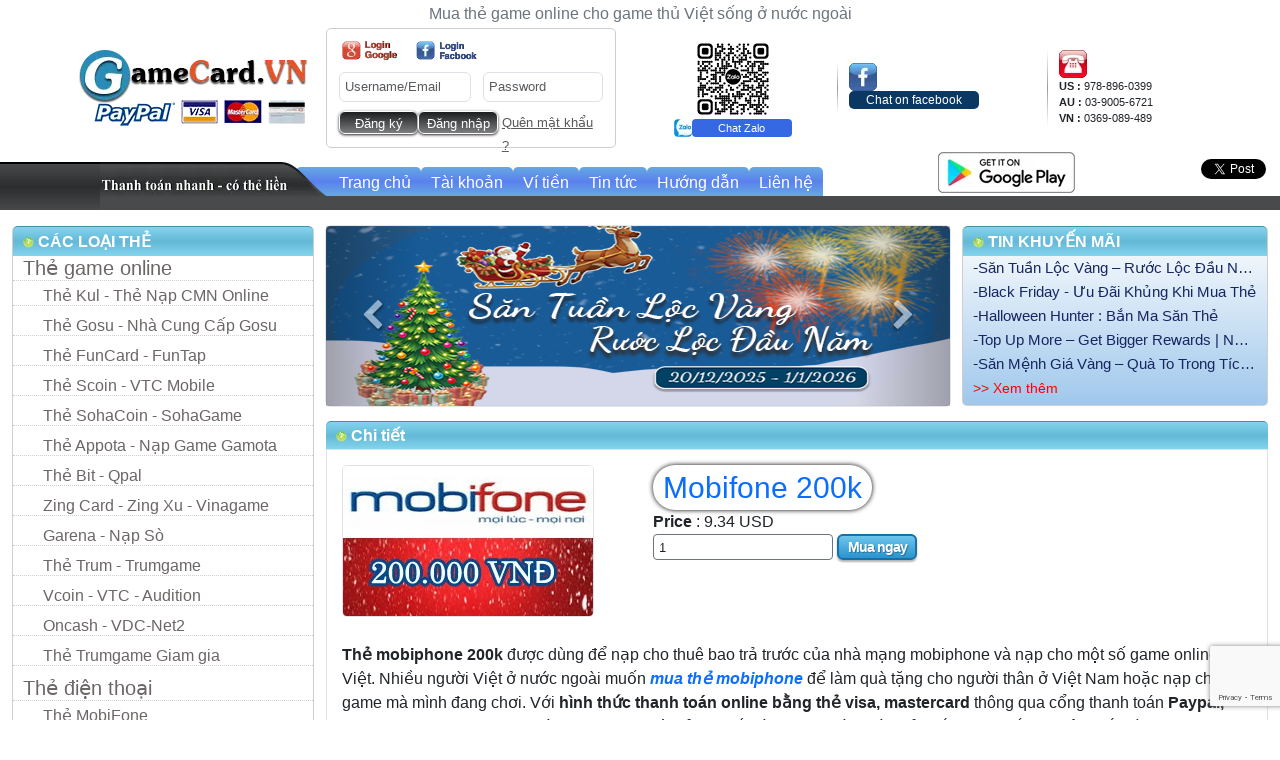

--- FILE ---
content_type: text/html; charset=UTF-8
request_url: https://gamecard.vn/mobifone-200k.html
body_size: 14378
content:
<!DOCTYPE html>
<html lang="en-US" class="h-100">
<head>
	<meta charset="utf-8">
	<meta name="viewport" content="width=device-width, initial-scale=1">
	<meta name="author" content="Game Card"/>
	<meta http-equiv="Content-Type" content="text/html; charset=utf-8" />
	<meta name="google-site-verification" content="Q4LQfyFlYmcZxTWaSpj00GzwqjjlpRh3GhHKIUOsej8" />
	<meta name="p:domain_verify" content="000ffa27b119206510810e12cd79d88b"/>
	<meta name="seobility" content="fabca8e622bff321a9e38075edd9bc06">
	<meta property="og:type" content="website">
	<meta property="og:title" content="Mua thẻ game online giá cực sock | Gamecard.vn">
    <meta property="og:description" content="Mua thẻ game online Việt Nam thanh toán qua Visa, Mastercard, Paypal cho game thủ trong và ngoài nước, bao gồm thẻ Zing zing xu, Thẻ Gate, thẻ VCoin VTC , thẻ Oncash, thẻ Garena, thẻ appota  và các thẻ điện thoại như MobiFone, VinaPhone, VietTel uy tín, giao dịch nhanh chóng và nhiều ưu đãi.">
    <meta property="og:image" content="https://gamecard.vn/uploads_gamecard/uploads/logo-share-fb.jpg">
    <meta property="og:url" content="https://gamecard.vn/">
    <meta property="og:image:alt" content="Logo Gamecard.vn">
    
    <meta name="twitter:title" content="Mua thẻ game online giá cực sock | Gamecard.vn">
    <meta name="twitter:description" content="Mua thẻ game online Việt Nam thanh toán qua Visa, Mastercard, Paypal cho game thủ trong và ngoài nước, bao gồm thẻ Zing zing xu, Thẻ Gate, thẻ VCoin VTC , thẻ Oncash, thẻ Garena, thẻ appota  và các thẻ điện thoại như MobiFone, VinaPhone, VietTel uy tín, giao dịch nhanh chóng và nhiều ưu đãi.">
    <meta name="twitter:url" content="https://gamecard.vn/uploads_gamecard/uploads/logo-share-x.jpg">
    <meta name="twitter:card" content="summary">
    
	<meta name="csrf-param" content="_csrf">
<meta name="csrf-token" content="6ywNKpvBudag9oPDiMyG_M39yHgNX3Dmjm-SiLR8Z6OmSWh8r7Prh9ek4Iq8m8eEqMyhTHQ1Na7sHc397SUU2g==">
	
	<title>Mua thẻ mobiphone 200k - Thanh toán tiện lợi qua Visa, Mastercard, Paypal</title>
	
	<link rel="shortcut icon" href="/uploads_gamecard/uploads/favicon.ico" type="image/x-icon"/>
	<link rel="icon" href="/uploads_gamecard/uploads/favicon.ico" type="image/x-icon"/>
	
	<link rel="preconnect" href="https://cdnjs.cloudflare.com" crossorigin>
	<link rel="preload" href="https://cdnjs.cloudflare.com/ajax/libs/font-awesome/4.7.0/fonts/fontawesome-webfont.woff2?v=4.7.0" as="font" type="font/woff2" crossorigin="anonymous" />
	
	
	
		<link href="https://gamecard.vn/mobifone-200k.html" rel="canonical" />
		
	
	
	<link rel="preload" as="image" href="/uploads_gamecard/uploads/pages/logo.webp?t=12335345" media="(min-width: 768px)" />
	<link rel="preload" as="image" href="/uploads/zalo_qr-80x80.webp" media="(min-width: 768px)" />
	<link rel="preload" as="image" href="/uploads_gamecard/uploads/pages/icon-zalo.webp" media="(min-width: 768px)" />
	<link rel="preload" as="image" href="/uploads_gamecard/uploads/pages/iconfacebook.webp" media="(min-width: 768px)" />
	<link rel="preload" as="image" href="/uploads_gamecard/uploads/pages/iconhotline.webp" media="(min-width: 768px)" />
	<link rel="preload" as="image" href="/uploads_gamecard/uploads/pages/menucenter1.webp" media="(min-width: 768px)" />
	<link rel="preload" as="image" href="/uploads_gamecard/uploads/pages/googlechplay.webp" media="(min-width: 768px)" />
	
	<link rel="preload" as="image" href="/uploads_gamecard/uploads/pages/icon-hinhmuiten-cacloaithe.webp" />
	    	<link rel="preload" as="image" href="/uploads_gamecard/uploads/pages/logingoogle.webp" />
    	<link rel="preload" as="image" href="/uploads_gamecard/uploads/pages/loginfacebook.webp" />
    	<style>
    	    .auth-clients {
    	       margin-bottom: 10px !important;
    	    }
    	    .auth-icon {
    	        width: 61px !important;
    	        height: 23px !important;
    	    }
    	    .auth-icon.google {
    	        background: url("/uploads_gamecard/uploads/pages/logingoogle.webp") no-repeat center center / 100% !important;
    	    }
    	    .auth-icon.facebook {
    	        background: url("/uploads_gamecard/uploads/pages/loginfacebook.webp") no-repeat center center / 100% !important;
    	    }
    	</style>
		
	<link rel="preload" as="image" href="/uploads_gamecard/uploads/pages/googlechplay-mobi.webp" media="(max-width: 767px)" />
	<link rel="preload" as="image" href="/uploads_gamecard/uploads/pages/logo_mobile1.webp?t=123353" media="(max-width: 767px)" />
	
	
	
	
	
	<link rel="preconnect" href="https://www.google-analytics.com" crossorigin>
	<link rel="preconnect" href="https://cdn.jsdelivr.net/" crossorigin>
	
	<meta name="description" content="Mua thẻ mobiphone 200k ở nước ngoài chỉ với 1 phút, thanh toán nhanh chóng, đơn giản, an toàn bằng thẻ visa, mastercard, paypal hoặc chuyển khoản commonwealth.">
<meta name="keywords" content="thẻ mobiphone 200k, mua thẻ mobi online, bán thẻ mobiphone, mua thẻ mobiphone, nạp thẻ mobiphone">
<link href="/uploads_gamecard/uploads/catalog/qnt5ccsa-c628872e79.webp" rel="preload" as="image" fetchpriority="high">
<link href="/uploads_gamecard/uploads/files/banner-gamecard-707x180.webp" rel="preload" media="(min-width: 768px)" fetchpriority="high" as="image">
<link href="/assets/86cd2d04/dist/css/bootstrap.min.css" rel="preload" as="style" onload="this.onload=null;this.rel=&quot;stylesheet&quot;">
<link href="/assets/2f238b45/css/activeform.min.css" rel="preload" as="style" onload="this.onload=null;this.rel=&quot;stylesheet&quot;">
<link href="/assets/25985a0b/css/style.min.css" rel="preload" as="style" onload="this.onload=null;this.rel=&quot;stylesheet&quot;">
<link href="/assets/25985a0b/css/responsive.min.css" rel="preload" as="style" onload="this.onload=null;this.rel=&quot;stylesheet&quot;">
<link href="https://cdnjs.cloudflare.com/ajax/libs/OwlCarousel2/2.3.4/assets/owl.carousel.min.css" rel="stylesheet" media="print" onload="this.media=&quot;all&quot;">
<link href="https://cdnjs.cloudflare.com/ajax/libs/OwlCarousel2/2.3.4/assets/owl.theme.default.min.css" rel="stylesheet" media="print" onload="this.media=&quot;all&quot;">
<link href="https://cdnjs.cloudflare.com/ajax/libs/font-awesome/4.7.0/css/font-awesome.min.css" rel="stylesheet" media="print" onload="this.media=&quot;all&quot;">
<link href="/assets/4a283ae6/css/app.min.css" rel="preload" as="style" onload="this.onload=null;this.rel=&quot;stylesheet&quot;">
<link href="/assets/538eeb05/authchoice.css" rel="preload" as="style" onload="this.onload=null;this.rel=&quot;stylesheet&quot;">
<script>let countOrderNotRead = 0;
let urlUserOrder = '/user/order';</script>	
	<style type="text/css">
	    body {
	        --icon-toggle-custom: url("data:image/svg+xml,%3csvg xmlns='http://www.w3.org/2000/svg' viewBox='0 0 30 30'%3e%3cpath stroke='rgba%28255, 255, 255, 1%29' stroke-linecap='round' stroke-miterlimit='10' stroke-width='2' d='M4 7h22M4 15h22M4 23h22'/%3e%3c/svg%3e");;
	    }
	    
	    #userLogin {
	        height: 120px;
	    }
	    #userLogin:has(.field-customloginform-email.has-error),
	    #userLogin:has(.field-customloginform-password.has-error) {
	        height: auto;
	    }
	    
	    @media (max-width: 767px) {
    	    #menuBar {
    	        margin-bottom: 0;
    	        border-bottom: 0;
    	    }
	    }
	</style>
	
    
	<!-- Global site tag (gtag.js) - Google Analytics -->
	<script async>
		(function (i, s, o, g, r, a, m) {
			i['GoogleAnalyticsObject'] = r;
			i[r] = i[r] || function () {
				(i[r].q = i[r].q || []).push(arguments)
			}, i[r].l = 1 * new Date();
			a = s.createElement(o), m = s.getElementsByTagName(o)[0];
			a.async = 1;
			a.src = g;
			m.parentNode.insertBefore(a, m)
		})(window, document, 'script', 'https://www.google-analytics.com/analytics.js', 'ga');
		ga('create', 'UA-50923353-1', 'auto');
		ga('send', 'pageview');
	</script>
	
	
	<!-- Google Tag Manager -->
	<script async src="https://www.googletagmanager.com/gtag/js?id=G-07052VP0GB"></script>
	<script>
		window.dataLayer = window.dataLayer || [];
		function gtag(){dataLayer.push(arguments);}
		gtag('js', new Date());

		gtag('config', 'G-07052VP0GB');
	</script>
	<!-- End Google Tag Manager -->
	
	
	
	
	<script type="application/ld+json">
		{
			"@context": "https://schema.org",
			"@type": "Organization",
			"name": "Gamecard",
			"url": "https://gamecard.vn/",
			"sameAs": [
				"https://plus.google.com/u/0/+GamecardVn-the-game",
				"https://www.facebook.com/gamecard.vn/"
			]
		}
	</script>
</head>
<body class="d-flex flex-column h-100">
    
	
	
	<!-- Google Tag Manager (noscript) -->
	<noscript><iframe src="https://www.googletagmanager.com/ns.html?id=GTM-55BFTDR" height="0" width="0" style="display:none;visibility:hidden" title="..."></iframe></noscript>
	<!-- End Google Tag Manager (noscript) -->



	

	<header style="margin-top: 0;">
	    
		<div class="container-page">
			<div class="container-xxl">
                
                				    <p class="text-secondary slogan" style="font-size: 16px;margin-bottom: 4px;padding: 0;margin-top: 4px;line-height: 1.2;font-weight: 500;">Mua thẻ game online cho game thủ Việt sống ở nước ngoài</p>
				
				<div id="header" class="row">
					

<div id="logoPage" class="col-lg-3 col-md-4 col-sm-6">
	<a href="https://gamecard.vn" title="Trang chủ">
		<img class="logo-page desktop" src="/uploads_gamecard/uploads/pages/logo.webp?t=12335345" alt="Logo trang chủ" width="242" height="121" style="width: 242px;height: 121px;" />
		<img class="logo-page mobile mw-100" src="/uploads_gamecard/uploads/pages/logo_mobile1.webp?t=123353" alt="Logo trang chủ" width="229" height="53" style="width: 229px;height: 53px;margin-bottom: 16px;margin-top: 8px;" />
	</a>
	
	<button class="navbar-toggler" type="button" data-bs-toggle="collapse" data-bs-target="#navbarNav" aria-controls="navbarNav" aria-expanded="false" aria-label="Toggle navigation">
		<span class="navbar-toggler-icon"></span>
	</button>
</div>



<div class="col-lg-3 col-md-6 col-sm-6">

	<div id="userLogin" class="" style="padding: 10px 12px;">
		
			<div id="w1"><ul class="auth-clients"><li><a class="google auth-link" href="/site/login/google" title="Google" rel="nofollow"><span class="auth-icon google"></span></a></li><li><a class="facebook auth-link" href="/site/login/facebook" title="Facebook" rel="nofollow" data-popup-width="860" data-popup-height="480"><span class="auth-icon facebook"></span></a></li></ul></div>
			<form id="w2" action="/user/header-login" method="post">
<input type="hidden" name="_csrf" value="6ywNKpvBudag9oPDiMyG_M39yHgNX3Dmjm-SiLR8Z6OmSWh8r7Prh9ek4Iq8m8eEqMyhTHQ1Na7sHc397SUU2g==">
			<div class="row" style="margin-bottom: 8px;">

				<div class="col-6 pe-0 field-headerloginform-email">

<input type="text" id="headerloginform-email" class="form-control" name="HeaderLoginForm[email]" placeholder="Username/Email" style="height: 30px;padding: 0px 5px;">

<div class="help-block"></div>
</div>
				<div class="col-6 field-headerloginform-password">

<input type="password" id="headerloginform-password" class="form-control" name="HeaderLoginForm[password]" placeholder="Password" style="height: 30px;padding: 0px 5px;">

<div class="help-block"></div>
</div>				
				<div class="form-group field-headerloginform-recaptcha">

<input type="hidden" id="headerloginform-recaptcha" class="form-control" name="HeaderLoginForm[reCaptcha]">

<div class="help-block"></div>
</div>
			</div>

			<div id="groupBtnUserLog" class="row" style="height: 26px;">

				<div class="d-flex align-items-center gap-1">
				    <style>
				        .btn-register,
				        .btn-login,
				        .btn-forgot-password {
				            height: 23px;
				            font-size: 13px;
				        }
				        .btn-register,
				        .btn-login {
				            padding: 0;
                            line-height: 23px;
                            text-align: center;
                            width: 80px;
				        }
				    </style>

					<a class="btn-register text-decoration-none" href="/create-new-account.html" title="Đăng ký" rel="nofollow">Đăng ký</a>

					<button type="submit" class="btn-login" title="Đăng nhập">Đăng nhập</button>
					<!--<a class="btn-login" href="/user/login" title="Đăng nhập">Đăng nhập</a>-->

					<a class="btn-forgot-password" href="/forgot-password.html" title="Quên mật khẩu ?" rel="nofollow" style="height: 23px;line-height: 23px;margin-left: 4px;">Quên mật khẩu ?</a>

				</div>

			</div>

			</form>
		
	</div>
	

</div>




<div id="support" class="col-lg-2 col-md-6">

	<div class="row align-items-center">

		<div id="cskh" class="col-12">

			<div id="cskhOnline" class="d-flex align-content-center align-items-center justify-content-around flex-column">
                				<div class="text-center">
                    <a href="https://zalo.me/2083127804602474603" target="_blank" title="zalo">
                        <img src="/uploads/zalo_qr-80x80.webp" style="width: 80px;height: 80px" alt="zalo qr code" width="80" height="80">
                    </a>
				</div>
				
    			<div class="d-flex gap-1">
    				<img class="zalo" src="/uploads_gamecard/uploads/pages/icon-zalo.webp" alt="Icon Zalo" width="18" height="18">
    				
    				
    				    				
    				
    				<a href="https://zalo.me/2083127804602474603" target="_blank" title="zalo" style="width: 100px;height: 18px;">
    				    <span
    				        id="qrContactZalo"
    				        class="contact-zalo d-block"
    				        data-bs-toggle="popover"
    				        data-bs-placement="right"
    				        data-bs-trigger="hover"
    				        data-bs-content="<img src='/uploads/zalo_qr-80x80.webp' alt='Qr Code Zalo Contact' loading='lazy' width='80' height='80' style='width: 80px;height: 80px;'>"
    				        data-bs-html="true"
    				        style="line-height: 18px;padding: 0;">Chat Zalo</span>
    				</a>
    			</div>
    			
    			                
			</div>
		</div>
		
				
		
	</div>
</div>


<style>
    #contactFb,
    #contactPhone {
        position: relative;
    }
    
    #contactFb::before,
    #contactPhone::before {
        content: "";
        position: absolute;
        background: linear-gradient(to bottom, #fff, #a39696, #fff);
        left: 0;
        height: 100%;
        width: 1px;
        top: 50%;
        transform: translateY(-50%);
    }
</style>
<div class="col-lg-4 col-md-6 hidden-sm">
	<div class="row align-items-center">
		<div id="contactFb" class="col-6">
		    <!--<div class="border-left-header"></div>-->
			<div class="row group-contact-fb gap-1">
				<div>
					<img src="/uploads_gamecard/uploads/pages/iconfacebook.webp" alt="Icon Facebook" width="28" height="28">
				</div>

				<div>
				    					
					<a class="chat_fb text-decoration-none" href="https://m.me/gamecard.vn" title="Chat on facebook" target="_blank" style="padding: 0;width: 130px;height: 18px;display: block;text-align: center;">Chat on facebook</a>
				</div>
			</div>
		</div>
		<div id="contactPhone" class="col-6">
            <!--<div class="border-left-header"></div>-->
			<div>
				<img src="/uploads_gamecard/uploads/pages/iconhotline.webp" alt="Icon Hotline" width="28" height="28">
			</div>
    
            <div class="d-flex flex-column gap-1">
                <div class="number-phone us"><span class="fw-bold">US : </span>978-896-0399</div>
    			<div class="number-phone au"><span class="fw-bold">AU : </span>03-9005-6721</div>
    			<div class="number-phone vn"><span class="fw-bold">VN : </span>0369-089-489</div>
            </div>
    			

		</div>
	</div>
</div>

<script>
    window.addEventListener('DOMContentLoaded', function () {
        const logoDesktop = document.querySelector('.logo-page.desktop');
        const logoMobile = document.querySelector('.logo-page.mobile');
        
        const breakPoint = 768;
        const isMobile = window.innerWidth <= breakPoint;
        if (logoDesktop && logoMobile) {
            if (isMobile) {
                logoDesktop.setAttribute('loading', 'lazy');
                logoMobile.setAttribute('fetchpriority', 'high');
            }
            else {
                logoMobile.setAttribute('loading', 'lazy');
                logoDesktop.setAttribute('fetchpriority', 'high');
            }
        }
    });
</script>
				</div>
			</div>
		</div>
	</header>

	<menu id="menuBar" style="margin-top: 0;">
		<div class="container-page">
			<div id="menu" class="d-none d-md-flex">
    <div class="st-left-menu"></div>

    <div class="left-menu">
        <a href="https://gamecard.vn" title="Thanh toán nhanh - có thẻ liền">
            <img src="/uploads_gamecard/uploads/pages/menucenter1.webp" alt="Thanh toán nhanh - có thẻ liền" width="228" height="48">
        </a>
    </div>

    <ul class="tab-menu-web">
        <li class="item ">
            <a class="item-link" href="https://gamecard.vn" title="Trang chủ">Trang chủ</a>
        </li>
        <li class="item ">
            <a class="item-link" href="/tai-khoan.html" title="Tài khoản">Tài khoản</a>
        </li>
        <li class="item ">
            <a class="item-link" href="/nap-tien.html" title="Ví tiền">Ví tiền</a>
        </li>
        <li class="item ">
            <a class="item-link" href="/posts/tin-tuc.html" title="Tin tức">Tin tức</a>
        </li>
        <li class="item ">
            <a class="item-link" href="/posts/huong-dan.html" title="Hướng dẫn">Hướng dẫn</a>
        </li>
        <li class="item ">
            <a class="item-link" href="/lien-he.html" title="Liên hệ">Liên hệ</a>
        </li>
    </ul>
    <!--<div class="row-menu"></div>-->
    <div class="chplay">
        <a href="#" target="_blank" title="GamecardVN - Download App on Goolge Play Store">
            <img src="/uploads_gamecard/uploads/pages/googlechplay.webp" alt="GamecardVN - Download App on Goolge Play Store" width="137" height="41">
        </a>
    </div>
    <div class="social">
                
        
        <div class="twitter item">
                        
            <a href="https://twitter.com/share?ref_src=twsrc%5Etfw" class="twitter-share-button" data-show-count="false">Tweet</a><script async src="https://platform.twitter.com/widgets.js" charset="utf-8"></script>
        </div>
        <div class="google item">
                    </div>
    </div>
</div>

<style>
    #menuMobile li {
        padding: 0 12px;
        height: 40px;
        line-height: 40px;
    }
    #menuMobile li a {
        padding: 0;
    }
</style>
<div id="menuMobile" class="d-block d-md-none" style="margin-top: 8px;">
    <nav class="navbar navbar-expand-lg bg-body-tertiary">
        <div class="container-fluid ps-0 pe-0">
            <div class="collapse navbar-collapse" id="navbarNav">
                <ul class="navbar-nav">
                    <li class="nav-item">
                        <a class="nav-link" aria-current="page" href="https://gamecard.vn">Trang chủ</a>
                    </li>
                    <li class="nav-item">
                        <a class="nav-link" href="/tai-khoan.html">Tài khoản</a>
                    </li>
                    <li class="nav-item">
                        <a class="nav-link" href="/nap-tien.html">Ví tiền</a>
                    </li>
                    <li class="nav-item">
                        <a class="nav-link" href="/posts/tin-tuc.html">Tin tức</a>
                    </li>
                    <li class="nav-item">
                        <a class="nav-link" href="/posts/huong-dan.html">Hướng dẫn</a>
                    </li>
                    <li class="nav-item">
                        <a class="nav-link" href="/lien-he.html">Liên hệ</a>
                    </li>
                </ul>
            </div>
        </div>
    </nav>
</div>		</div>
	</menu>
	

	<main id="mainContent" class="flex-shrink-0" role="main">

		<div class="container-page">

			<div id="pageContent" class="row" style="margin-bottom: 15px;">
				<div id="leftContent" class="col-3">
					<ul id="listCard" class="list-unstyled" style="margin-bottom: 15px;">
						<li class="title-card">
						    <h2 class="fs-6 mb-0">
						        <a class="text-decoration-none fw-bold text-white" href="#" title="Các loại thẻ"><img src="/uploads_gamecard/uploads/pages/icon-hinhmuiten-cacloaithe.webp" alt="Icon Tiêu Đề" width="11" height="11"> CÁC LOẠI THẺ</a>
						    </h2>
						</li>
												    							<li class="item-card" style="height: 30px;line-height: 30px;">
							    
							    <h3 class="fs-5 mb-0">							        <a class="text-decoration-none item-parent fs-5 color-web text-truncate" href="/cards/the-game-online" title="Thẻ game online">Thẻ game online</a>
					            </h3>					            <span class="line-bottom"></span>
							</li>
												    							<li class="item-card" style="height: 30px;line-height: 30px;">
							    
							    <h3 class="fs-6 mb-0">							        <a class="text-decoration-none item-child color-web text-truncate" href="/cards/the-kul-the-nap-cmn-online" title="Thẻ Kul - Thẻ Nạp CMN Online">Thẻ Kul - Thẻ Nạp CMN Online</a>
					            </h3>					            <span class="line-bottom"></span>
							</li>
												    							<li class="item-card" style="height: 30px;line-height: 30px;">
							    
							    <h3 class="fs-6 mb-0">							        <a class="text-decoration-none item-child color-web text-truncate" href="/cards/the-gosu-nha-cung-cap-gosu" title="Thẻ Gosu - Nhà Cung Cấp Gosu">Thẻ Gosu - Nhà Cung Cấp Gosu</a>
					            </h3>					            <span class="line-bottom"></span>
							</li>
												    							<li class="item-card" style="height: 30px;line-height: 30px;">
							    
							    <h3 class="fs-6 mb-0">							        <a class="text-decoration-none item-child color-web text-truncate" href="/cards/the-funcard-funtap" title="Thẻ FunCard - FunTap">Thẻ FunCard - FunTap</a>
					            </h3>					            <span class="line-bottom"></span>
							</li>
												    							<li class="item-card" style="height: 30px;line-height: 30px;">
							    
							    <h3 class="fs-6 mb-0">							        <a class="text-decoration-none item-child color-web text-truncate" href="/cards/the-scoin-vtc-mobile" title="Thẻ Scoin - VTC Mobile">Thẻ Scoin - VTC Mobile</a>
					            </h3>					            <span class="line-bottom"></span>
							</li>
												    							<li class="item-card" style="height: 30px;line-height: 30px;">
							    
							    <h3 class="fs-6 mb-0">							        <a class="text-decoration-none item-child color-web text-truncate" href="/cards/the-sohacoin-sohagame" title="Thẻ SohaCoin - SohaGame">Thẻ SohaCoin - SohaGame</a>
					            </h3>					            <span class="line-bottom"></span>
							</li>
												    							<li class="item-card" style="height: 30px;line-height: 30px;">
							    
							    <h3 class="fs-6 mb-0">							        <a class="text-decoration-none item-child color-web text-truncate" href="/cards/the-appota-nap-game-gamota" title="Thẻ Appota - Nạp Game Gamota">Thẻ Appota - Nạp Game Gamota</a>
					            </h3>					            <span class="line-bottom"></span>
							</li>
												    							<li class="item-card" style="height: 30px;line-height: 30px;">
							    
							    <h3 class="fs-6 mb-0">							        <a class="text-decoration-none item-child color-web text-truncate" href="/cards/qpal-the-bit.html" title="Thẻ Bit - Qpal">Thẻ Bit - Qpal</a>
					            </h3>					            <span class="line-bottom"></span>
							</li>
												    							<li class="item-card" style="height: 30px;line-height: 30px;">
							    
							    <h3 class="fs-6 mb-0">							        <a class="text-decoration-none item-child color-web text-truncate" href="/cards/zing-card-zing-xu-vinagame.html" title="Zing Card - Zing Xu - Vinagame">Zing Card - Zing Xu - Vinagame</a>
					            </h3>					            <span class="line-bottom"></span>
							</li>
												    							<li class="item-card" style="height: 30px;line-height: 30px;">
							    
							    <h3 class="fs-6 mb-0">							        <a class="text-decoration-none item-child color-web text-truncate" href="/cards/garena-nap-so.html" title="Garena - Nạp Sò">Garena - Nạp Sò</a>
					            </h3>					            <span class="line-bottom"></span>
							</li>
												    							<li class="item-card" style="height: 30px;line-height: 30px;">
							    
							    <h3 class="fs-6 mb-0">							        <a class="text-decoration-none item-child color-web text-truncate" href="/cards/the-trum-trumgame" title="Thẻ Trum - Trumgame">Thẻ Trum - Trumgame</a>
					            </h3>					            <span class="line-bottom"></span>
							</li>
												    							<li class="item-card" style="height: 30px;line-height: 30px;">
							    
							    <h3 class="fs-6 mb-0">							        <a class="text-decoration-none item-child color-web text-truncate" href="/cards/vcoin-vn.html" title="Vcoin - VTC - Audition">Vcoin - VTC - Audition</a>
					            </h3>					            <span class="line-bottom"></span>
							</li>
												    							<li class="item-card" style="height: 30px;line-height: 30px;">
							    
							    <h3 class="fs-6 mb-0">							        <a class="text-decoration-none item-child color-web text-truncate" href="/cards/oncash-vdcnet2e-sgame.html" title="Oncash - VDC-Net2">Oncash - VDC-Net2</a>
					            </h3>					            <span class="line-bottom"></span>
							</li>
												    							<li class="item-card" style="height: 30px;line-height: 30px;">
							    
							    <h3 class="fs-6 mb-0">							        <a class="text-decoration-none item-child color-web text-truncate" href="/cards/trumgame-discount" title="Thẻ Trumgame Giam gia">Thẻ Trumgame Giam gia</a>
					            </h3>					            <span class="line-bottom"></span>
							</li>
												    							<li class="item-card" style="height: 30px;line-height: 30px;">
							    
							    <h3 class="fs-5 mb-0">							        <a class="text-decoration-none item-parent fs-5 color-web text-truncate" href="/cards/the-dien-thoai" title="Thẻ điện thoại">Thẻ điện thoại</a>
					            </h3>					            <span class="line-bottom"></span>
							</li>
												    							<li class="item-card" style="height: 30px;line-height: 30px;">
							    
							    <h3 class="fs-6 mb-0">							        <a class="text-decoration-none item-child color-web text-truncate" href="/cards/the-mobifone.html" title="Thẻ MobiFone">Thẻ MobiFone</a>
					            </h3>					            <span class="line-bottom"></span>
							</li>
												    							<li class="item-card" style="height: 30px;line-height: 30px;">
							    
							    <h3 class="fs-6 mb-0">							        <a class="text-decoration-none item-child color-web text-truncate" href="/cards/the-vinaphone.html" title="Thẻ VinaPhone">Thẻ VinaPhone</a>
					            </h3>					            <span class="line-bottom"></span>
							</li>
												    							<li class="item-card" style="height: 30px;line-height: 30px;">
							    
							    <h3 class="fs-6 mb-0">							        <a class="text-decoration-none item-child color-web text-truncate" href="/cards/the-viettel.html" title="Thẻ Viettel">Thẻ Viettel</a>
					            </h3>					            <span class="line-bottom"></span>
							</li>
											</ul>
                    <ul id="listGuide" class="list-unstyled" style="margin-bottom: 0;">
                    	<li class="title-guide">
                    	    <h3 class="fs-6 mb-0">
                    	        <a class="text-decoration-none fw-bold text-white" href="#" title="HƯỚNG DẪN"><img src="/uploads_gamecard/uploads/pages/icon-hinhmuiten-cacloaithe.webp" alt="Icon Tiêu Đề" loading="lazy" width="11" height="11"> HƯỚNG DẪN</a>
                    	    </h3>
                    	</li>
                    	                    		<li class="item-parent fs-6" style="height: 30px;line-height: 30px;">
                    		    <h4 class="mb-0 fs-6 text-truncate d-block w-100" style="height: 30px;line-height: 30px;">
                    		        <a class="guide-item text-decoration-none color-web d-inline" href="/detail-news/huong-dan-verified-so-dien-thoai-khi-mua-hang-tai-gamecard.vn" title="Hướng dẫn Verified số điện thoại khi mua hàng tại Gamecard.vn">Hướng dẫn Verified số điện thoại khi mua hàng tại Gamecard.vn</a>
            		            </h4>
        		                <span class="line-bottom"></span>
                    	    </li>
                    	                    		<li class="item-parent fs-6" style="height: 30px;line-height: 30px;">
                    		    <h4 class="mb-0 fs-6 text-truncate d-block w-100" style="height: 30px;line-height: 30px;">
                    		        <a class="guide-item text-decoration-none color-web d-inline" href="/detail-news/huong-dan-mua-the-game-online-thanh-toan-bang-paypal-qr" title="Hướng dẫn mua thẻ game online thanh toán bằng Paypal QR">Hướng dẫn mua thẻ game online thanh toán bằng Paypal QR</a>
            		            </h4>
        		                <span class="line-bottom"></span>
                    	    </li>
                    	                    		<li class="item-parent fs-6" style="height: 30px;line-height: 30px;">
                    		    <h4 class="mb-0 fs-6 text-truncate d-block w-100" style="height: 30px;line-height: 30px;">
                    		        <a class="guide-item text-decoration-none color-web d-inline" href="/detail-news/chinh-sach-bao-mat-thong-tin" title="Chính sách bảo mật thông tin">Chính sách bảo mật thông tin</a>
            		            </h4>
        		                <span class="line-bottom"></span>
                    	    </li>
                    	                    		<li class="item-parent fs-6" style="height: 30px;line-height: 30px;">
                    		    <h4 class="mb-0 fs-6 text-truncate d-block w-100" style="height: 30px;line-height: 30px;">
                    		        <a class="guide-item text-decoration-none color-web d-inline" href="/detail-news/huong-dan-tao-tai-khoan-15.html" title="Hướng dẫn tạo tài khoản">Hướng dẫn tạo tài khoản</a>
            		            </h4>
        		                <span class="line-bottom"></span>
                    	    </li>
                    	                    		<li class="item-parent fs-6" style="height: 30px;line-height: 30px;">
                    		    <h4 class="mb-0 fs-6 text-truncate d-block w-100" style="height: 30px;line-height: 30px;">
                    		        <a class="guide-item text-decoration-none color-web d-inline" href="/detail-news/huong-dan-thanh-toan-tai-viet-nam" title="Hướng dẫn thanh toán tại Việt Nam">Hướng dẫn thanh toán tại Việt Nam</a>
            		            </h4>
        		                <span class="line-bottom"></span>
                    	    </li>
                    	                    		<li class="item-parent fs-6" style="height: 30px;line-height: 30px;">
                    		    <h4 class="mb-0 fs-6 text-truncate d-block w-100" style="height: 30px;line-height: 30px;">
                    		        <a class="guide-item text-decoration-none color-web d-inline" href="/detail-news/huong-dan-thanh-toan-16.html" title="Hướng dẫn thanh toán quốc tế">Hướng dẫn thanh toán quốc tế</a>
            		            </h4>
        		                <span class="line-bottom"></span>
                    	    </li>
                    	                    		<li class="item-parent fs-6" style="height: 30px;line-height: 30px;">
                    		    <h4 class="mb-0 fs-6 text-truncate d-block w-100" style="height: 30px;line-height: 30px;">
                    		        <a class="guide-item text-decoration-none color-web d-inline" href="/detail-news/quy-dinh-doi-tra-hang" title="Quy định đổi - trả hàng">Quy định đổi - trả hàng</a>
            		            </h4>
        		                <span class="line-bottom"></span>
                    	    </li>
                    	                    </ul>
				</div>
				<div id="rightContent" class="col-md-9">
					<div class="row" style="margin-bottom: 15px;">
						<div id="bannerEvent" class="col-lg-8 pe-0">
							<div id="w3" class="slide carousel slide">

<div class="carousel-inner"><div class="carousel-item active"><a href="https://gamecard.vn/detail-news/san-tuan-loc-vang-ruoc-loc-dau-nam"><picture><source srcset="/uploads_gamecard/uploads/files/banner-gamecard-707x180.webp" media="(min-width: 768px)"><source srcset="[data-uri]" media="(max-width: 767px)"><img src="/uploads_gamecard/uploads/files/banner-gamecard-707x180.webp" width="696" height="180" alt="Carousel item 181" fetchpriority="high"></picture></a>
<div class="carousel-caption"></div></div></div>
<button type="button" class="carousel-control-prev" data-bs-target="#w3" data-bs-slide="prev"><i class="fa fa-chevron-left fs-2 icon-shadow" aria-hidden="true"></i><span class="visually-hidden">Prev</span></button>
<button type="button" class="carousel-control-next" data-bs-target="#w3" data-bs-slide="next"><i class="fa fa-chevron-right fs-2 icon-shadow" aria-hidden="true"></i><span class="visually-hidden">Next</span></button>
</div>
													</div>
						<div class="col-lg-4 pe-0 hidden-sm hidden-xs d-none d-md-block">
							<ul id="listKhuyenmai" class="list-unstyled" style="margin-bottom: 0;">
								<li class="title-khuyenmai" style="height: 30px;">
								    <h3 class="mb-0 fs-6">
								        <span class="text-decoration-none fw-bold text-white" title="TIN KHUYẾN MÃI"><img src="/uploads_gamecard/uploads/pages/icon-hinhmuiten-cacloaithe.webp" alt="Icon Tiêu Đề" width="11" height="11"> TIN KHUYẾN MÃI</span>
								    </h3>
								</li>
								
																		<li class="item-parent-km" data-bs-toggle="tooltip" data-bs-title="Săn Tuần Lộc Vàng – Rước Lộc Đầu Năm" style="height: 24px;line-height: 24px;">
										    <span>-</span>
										    <a class="khuyenmai-item" href="/detail-news/san-tuan-loc-vang-ruoc-loc-dau-nam" title="Săn Tuần Lộc Vàng – Rước Lộc Đầu Năm">
										        Săn Tuần Lộc Vàng – Rước Lộc Đầu Năm										    </a>
										</li>

																			<li class="item-parent-km" data-bs-toggle="tooltip" data-bs-title="Black Friday - Ưu Đãi Khủng Khi Mua Thẻ" style="height: 24px;line-height: 24px;">
										    <span>-</span>
										    <a class="khuyenmai-item" href="/detail-news/black-friday-uu-dai-khung-khi-mua-the" title="Black Friday - Ưu Đãi Khủng Khi Mua Thẻ">
										        Black Friday - Ưu Đãi Khủng Khi Mua Thẻ										    </a>
										</li>

																			<li class="item-parent-km" data-bs-toggle="tooltip" data-bs-title="Halloween Hunter : Bắn Ma Săn Thẻ" style="height: 24px;line-height: 24px;">
										    <span>-</span>
										    <a class="khuyenmai-item" href="/detail-news/halloween-hunter-ban-ma-san-the" title="Halloween Hunter : Bắn Ma Săn Thẻ">
										        Halloween Hunter : Bắn Ma Săn Thẻ										    </a>
										</li>

																			<li class="item-parent-km" data-bs-toggle="tooltip" data-bs-title="Top Up More – Get Bigger Rewards | Nạp Càng Nhiều - Nhận Quà Càng Khủng." style="height: 24px;line-height: 24px;">
										    <span>-</span>
										    <a class="khuyenmai-item" href="/detail-news/top-up-more-get-bigger-rewards-nap-cang-nhieu-nhan-qua-cang-khung" title="Top Up More – Get Bigger Rewards | Nạp Càng Nhiều - Nhận Quà Càng Khủng.">
										        Top Up More – Get Bigger Rewards | Nạp Càng Nhiều - Nhận Quà Càng Khủng.										    </a>
										</li>

																			<li class="item-parent-km" data-bs-toggle="tooltip" data-bs-title="Săn Mệnh Giá Vàng – Quà To Trong Tích Tắc" style="height: 24px;line-height: 24px;">
										    <span>-</span>
										    <a class="khuyenmai-item" href="/detail-news/san-menh-gia-vang-qua-to-trong-tich-tac" title="Săn Mệnh Giá Vàng – Quà To Trong Tích Tắc">
										        Săn Mệnh Giá Vàng – Quà To Trong Tích Tắc										    </a>
										</li>

									
																
								<li class="item-parent-km" style="height: 24px;line-height: 24px;">
								    <p class="mb-0">
								        <a class="btn-viewmore" href="/posts/khuyen-mai.html" title="&gt;&gt; Xem thêm">
								            &gt;&gt; Xem thêm
								        </a>
								    </p>
								</li>
							</ul>
						</div>
					</div>

					<div class="row d-md-none" style="margin-bottom: 16px;">
						<div class="chplay">
							<a href="#" target="_blank" title="GamecardVN - Download App on Goolge Play Store">
								<img src="/uploads_gamecard/uploads/pages/googlechplay-mobi.webp" alt="GamecardVN - Download App on Goolge Play Store" width="137" height="41" loading="lazy">
							</a>
						</div>
					</div>

					<!-- Thông báo -->
					<div class="row">
						<div>
													</div>
					</div>

											<div class="row">
							<section id="eventActive" class="event-active pe-0">
								<div class="alert alert-primary d-flex align-items-center gap-2" role="alert" style="margin-bottom: 16px;">
									<i class="fa fa-info-circle fs-5" aria-hidden="true"></i>
									<div class="d-flex justify-content-between align-items-center w-100">
										<p style="margin-bottom: 0;">
										    <a href="/detail-news/san-tuan-loc-vang-ruoc-loc-dau-nam" title="Săn Tuần Lộc Vàng – Rước Lộc Đầu Năm" class="text-dark">Săn Tuần Lộc Vàng – Rước Lộc Đầu Năm</a>
										</p>
										<button type="button" class="btn-close" data-bs-dismiss="alert" aria-label="Close"></button>
									</div>
								</div>
							</section>
						</div>
					
					
    <h1 class="d-none">Mua thẻ mobiphone 200k - Thanh toán tiện lợi qua Visa, Mastercard, Paypal</h1>

<div id="singleDetailThe" class="row">
	<div class="pe-0">
	    
		<div class="title-catalog">
		    <img src="/uploads_gamecard/uploads/pages/icon-hinhmuiten-cacloaithe.webp" alt="Icon Mũi Tên" width="11" height="11">
		    <span class="text-white fw-bold" title="Chi tiết">
		        Chi tiết
		    </span>
		</div>
		
		<div class="content-catalog border" style="padding: 15px;">
			<div class="row">
			    
				<div class="col-md-4 col-5 w-xxs-100 image-catalog" style="margin-bottom: 16px;">
				    <div class="ratio ratio-16x9">
				        				        
				        <img class="image-single-product d-inline-block w-auto h-auto mw-100 border" src="/uploads_gamecard/uploads/catalog/qnt5ccsa-c628872e79.webp" width="255" height="149" alt="Mobifone 200k" style="margin-bottom: 0;" fetchpriority="high">				        
				    </div>
				</div>
				
				<div class="col-md-8 col-7 w-xxs-100 title-item">
				    <div class="d-flex flex-column" style="gap: 16px;margin-bottom: 16px;">
				        
				    
    					<div class="">
    						<a class="item" href="#" title="Mobifone 200k"><span>Mobifone 200k</span></a>
    					</div>
    
    					<div class="">
    					    <b>Price</b> : 9.34 USD    					</div>
    					
    					<form id="w0" class="form-vertical kv-form-bs4" action="/gamecard/shop-cart/add-to-cart" method="post" role="form">
<input type="hidden" name="_csrf" value="6ywNKpvBudag9oPDiMyG_M39yHgNX3Dmjm-SiLR8Z6OmSWh8r7Prh9ek4Iq8m8eEqMyhTHQ1Na7sHc397SUU2g==">    					
    					<div class="highlight-addon field-addtocartform-item required">


<input type="hidden" id="addtocartform-item" class="form-control" name="AddToCartForm[item]" value="105">

<div class="invalid-feedback"></div>

</div>    					
    					<div class="highlight-addon field-addtocartform-count required">


<input type="number" id="addtocartform-count" class="border-secondary rounded-1 form-control" name="AddToCartForm[count]" value="1" min="1" aria-label="Số lượng" style="height: 26px;" aria-required="true">

<div class="invalid-feedback"></div>

</div>    					
    					    					<button type="submit" id="buttonBuynow_105" class="buy-button ms-1" aria-label="Mua ngay sản phẩm này" style="height: 26px;border: 2px solid #1b6fa6;">Mua ngay</button>
    					
    					</form>    				</div>
				</div>
				
				<!--<div class="clearfix"></div>-->
				
				
				<style>
				    #descriptionContent > div > * {
				        margin-bottom: 0;
				    }
				</style>
				<div id="descriptionContent">
				    <div style="margin-bottom: 16px;">
				        <p><strong>Thẻ mobiphone 200k</strong> được d&ugrave;ng để nạp cho thu&ecirc; bao trả trước của nh&agrave; mạng mobiphone v&agrave; nạp cho một số game online Việt. Nhiều người Việt ở nước ngo&agrave;i muốn <strong><a href="https://gamecard.vn/the-mobifone.html"><em>mua thẻ mobiphone</em></a></strong> để l&agrave;m qu&agrave; tặng cho người th&acirc;n ở Việt Nam hoặc nạp cho game m&agrave; m&igrave;nh đang chơi. Với <strong>h&igrave;nh thức thanh to&aacute;n online bằng thẻ visa, mastercard</strong> th&ocirc;ng qua cổng thanh to&aacute;n <strong>Paypal, Onecom.</strong> <strong>Gamecard.vn</strong> sẽ l&agrave; nơi giao dịch l&yacute; tưởng nhất d&agrave;nh cho kh&aacute;ch h&agrave;ng ở khắp mọi quốc gia tr&ecirc;n thế giới.</p>    
				    </div>
					
					<span class="line-dotted-bottom"></span>
				</div>

				
				<div class="row product-sametype" style="margin: 0;padding: 8px;">
					<h4 class="" style="margin-top: 16px;margin-bottom: 8px;">Sản phẩm cùng loại</h4>
	<div id="itemDetailThe" class="col-lg-3 col-sm-4 col-6 w-xxxs-100" style="margin-bottom: 16px;">
	    		
		<div class="  overflow-hidden">
		<a href="/mobifone-500k.html" title="Mobifone 500k"><img class="border border-secondary-subtle d-inline-block w-auto h-auto mw-100 object-fit-contain " src="/uploads_gamecard/uploads/catalog/knnkvghq-9773d3352e.webp" width="255" height="149" alt="Mobifone 500k" loading="lazy"></a>
		
		</div>
		
		
<div class="title-item fs-5">
    <a href="/mobifone-500k.html" title="Mobifone 500k">
        Mobifone 500k    </a>
</div>

<div class="price-item fs-5">
    <a href="/mobifone-500k.html" title="Mobifone 500k">
        23.35 USD    </a>
</div>


<form id="form-item-detail104" class="form-vertical kv-form-bs4" action="/gamecard/shop-cart/add-to-cart" method="post" role="form">
<input type="hidden" name="_csrf" value="6ywNKpvBudag9oPDiMyG_M39yHgNX3Dmjm-SiLR8Z6OmSWh8r7Prh9ek4Iq8m8eEqMyhTHQ1Na7sHc397SUU2g==">
<div class="mb-1 highlight-addon field-addtocartform-item104 required">


<input type="hidden" id="addtocartform-item104" class="form-control" name="AddToCartForm[item]" value="104">

<div class="invalid-feedback"></div>

</div>
<div class="d-flex justify-content-between gap-1">

	<div class="highlight-addon field-addtocartform-count104 required">


<input type="text" id="addtocartform-count104" class="form-control" name="AddToCartForm[count]" value="1" aria-label="Số lượng" aria-required="true">

<div class="invalid-feedback"></div>

</div>
	<!--<button type="submit" id="buttonBuynow" class="btn-mualien" aria-label="Mua ngay sản phẩm này"></button>-->
	<button type="submit" id="buttonBuynow_104" class="buy-button" aria-label="Mua ngay sản phẩm này">Mua ngay</button>

</div>

</form>		
		
	</div>
	<div id="itemDetailThe" class="col-lg-3 col-sm-4 col-6 w-xxxs-100" style="margin-bottom: 16px;">
	    		
		<div class="  overflow-hidden">
		<a href="/mobifone-300k.html" title="Mobifone 300k"><img class="border border-secondary-subtle d-inline-block w-auto h-auto mw-100 object-fit-contain " src="/uploads_gamecard/uploads/catalog/18360724_1693222300978641_430534-6ce253f7c0.webp" width="255" height="149" alt="Mobifone 300k" loading="lazy"></a>
		
		</div>
		
		
<div class="title-item fs-5">
    <a href="/mobifone-300k.html" title="Mobifone 300k">
        Mobifone 300k    </a>
</div>

<div class="price-item fs-5">
    <a href="/mobifone-300k.html" title="Mobifone 300k">
        14.02 USD    </a>
</div>


<form id="form-item-detail171" class="form-vertical kv-form-bs4" action="/gamecard/shop-cart/add-to-cart" method="post" role="form">
<input type="hidden" name="_csrf" value="6ywNKpvBudag9oPDiMyG_M39yHgNX3Dmjm-SiLR8Z6OmSWh8r7Prh9ek4Iq8m8eEqMyhTHQ1Na7sHc397SUU2g==">
<div class="mb-1 highlight-addon field-addtocartform-item171 required">


<input type="hidden" id="addtocartform-item171" class="form-control" name="AddToCartForm[item]" value="171">

<div class="invalid-feedback"></div>

</div>
<div class="d-flex justify-content-between gap-1">

	<div class="highlight-addon field-addtocartform-count171 required">


<input type="text" id="addtocartform-count171" class="form-control" name="AddToCartForm[count]" value="1" aria-label="Số lượng" aria-required="true">

<div class="invalid-feedback"></div>

</div>
	<!--<button type="submit" id="buttonBuynow" class="btn-mualien" aria-label="Mua ngay sản phẩm này"></button>-->
	<button type="submit" id="buttonBuynow_171" class="buy-button" aria-label="Mua ngay sản phẩm này">Mua ngay</button>

</div>

</form>		
		
	</div>
	<div id="itemDetailThe" class="col-lg-3 col-sm-4 col-6 w-xxxs-100" style="margin-bottom: 16px;">
	    		
		<div class="  overflow-hidden">
		<a href="/mobifone-100k.html" title="Mobifone 100k"><img class="border border-secondary-subtle d-inline-block w-auto h-auto mw-100 object-fit-contain " src="/uploads_gamecard/uploads/catalog/mm3cylez-a91edecd50.webp" width="255" height="149" alt="Mobifone 100k" loading="lazy"></a>
		
		</div>
		
		
<div class="title-item fs-5">
    <a href="/mobifone-100k.html" title="Mobifone 100k">
        Mobifone 100k    </a>
</div>

<div class="price-item fs-5">
    <a href="/mobifone-100k.html" title="Mobifone 100k">
        4.67 USD    </a>
</div>


<form id="form-item-detail106" class="form-vertical kv-form-bs4" action="/gamecard/shop-cart/add-to-cart" method="post" role="form">
<input type="hidden" name="_csrf" value="6ywNKpvBudag9oPDiMyG_M39yHgNX3Dmjm-SiLR8Z6OmSWh8r7Prh9ek4Iq8m8eEqMyhTHQ1Na7sHc397SUU2g==">
<div class="mb-1 highlight-addon field-addtocartform-item106 required">


<input type="hidden" id="addtocartform-item106" class="form-control" name="AddToCartForm[item]" value="106">

<div class="invalid-feedback"></div>

</div>
<div class="d-flex justify-content-between gap-1">

	<div class="highlight-addon field-addtocartform-count106 required">


<input type="text" id="addtocartform-count106" class="form-control" name="AddToCartForm[count]" value="1" aria-label="Số lượng" aria-required="true">

<div class="invalid-feedback"></div>

</div>
	<!--<button type="submit" id="buttonBuynow" class="btn-mualien" aria-label="Mua ngay sản phẩm này"></button>-->
	<button type="submit" id="buttonBuynow_106" class="buy-button" aria-label="Mua ngay sản phẩm này">Mua ngay</button>

</div>

</form>		
		
	</div>
	<div id="itemDetailThe" class="col-lg-3 col-sm-4 col-6 w-xxxs-100" style="margin-bottom: 16px;">
	    		
		<div class="  overflow-hidden">
		<a href="/mobifone-50k.html" title="Mobifone 50k"><img class="border border-secondary-subtle d-inline-block w-auto h-auto mw-100 object-fit-contain " src="/uploads_gamecard/uploads/catalog/vzcdnf4o-a522566787.webp" width="255" height="149" alt="Mobifone 50k" loading="lazy"></a>
		
		</div>
		
		
<div class="title-item fs-5">
    <a href="/mobifone-50k.html" title="Mobifone 50k">
        Mobifone 50k    </a>
</div>

<div class="price-item fs-5">
    <a href="/mobifone-50k.html" title="Mobifone 50k">
        2.36 USD    </a>
</div>


<form id="form-item-detail107" class="form-vertical kv-form-bs4" action="/gamecard/shop-cart/add-to-cart" method="post" role="form">
<input type="hidden" name="_csrf" value="6ywNKpvBudag9oPDiMyG_M39yHgNX3Dmjm-SiLR8Z6OmSWh8r7Prh9ek4Iq8m8eEqMyhTHQ1Na7sHc397SUU2g==">
<div class="mb-1 highlight-addon field-addtocartform-item107 required">


<input type="hidden" id="addtocartform-item107" class="form-control" name="AddToCartForm[item]" value="107">

<div class="invalid-feedback"></div>

</div>
<div class="d-flex justify-content-between gap-1">

	<div class="highlight-addon field-addtocartform-count107 required">


<input type="text" id="addtocartform-count107" class="form-control" name="AddToCartForm[count]" value="1" aria-label="Số lượng" aria-required="true">

<div class="invalid-feedback"></div>

</div>
	<!--<button type="submit" id="buttonBuynow" class="btn-mualien" aria-label="Mua ngay sản phẩm này"></button>-->
	<button type="submit" id="buttonBuynow_107" class="buy-button" aria-label="Mua ngay sản phẩm này">Mua ngay</button>

</div>

</form>		
		
	</div>
	<div id="itemDetailThe" class="col-lg-3 col-sm-4 col-6 w-xxxs-100" style="margin-bottom: 16px;">
	    		
		<div class="  overflow-hidden">
		<a href="/mobifone-20k.html" title="Mobifone 20k"><img class="border border-secondary-subtle d-inline-block w-auto h-auto mw-100 object-fit-contain " src="/uploads_gamecard/uploads/catalog/xm7m1z8n-90ffcbb134.webp" width="255" height="149" alt="Mobifone 20k" loading="lazy"></a>
		
		</div>
		
		
<div class="title-item fs-5">
    <a href="/mobifone-20k.html" title="Mobifone 20k">
        Mobifone 20k    </a>
</div>

<div class="price-item fs-5">
    <a href="/mobifone-20k.html" title="Mobifone 20k">
        0.97 USD    </a>
</div>


<form id="form-item-detail108" class="form-vertical kv-form-bs4" action="/gamecard/shop-cart/add-to-cart" method="post" role="form">
<input type="hidden" name="_csrf" value="6ywNKpvBudag9oPDiMyG_M39yHgNX3Dmjm-SiLR8Z6OmSWh8r7Prh9ek4Iq8m8eEqMyhTHQ1Na7sHc397SUU2g==">
<div class="mb-1 highlight-addon field-addtocartform-item108 required">


<input type="hidden" id="addtocartform-item108" class="form-control" name="AddToCartForm[item]" value="108">

<div class="invalid-feedback"></div>

</div>
<div class="d-flex justify-content-between gap-1">

	<div class="highlight-addon field-addtocartform-count108 required">


<input type="text" id="addtocartform-count108" class="form-control" name="AddToCartForm[count]" value="1" aria-label="Số lượng" aria-required="true">

<div class="invalid-feedback"></div>

</div>
	<!--<button type="submit" id="buttonBuynow" class="btn-mualien" aria-label="Mua ngay sản phẩm này"></button>-->
	<button type="submit" id="buttonBuynow_108" class="buy-button" aria-label="Mua ngay sản phẩm này">Mua ngay</button>

</div>

</form>		
		
	</div>
	<div id="itemDetailThe" class="col-lg-3 col-sm-4 col-6 w-xxxs-100" style="margin-bottom: 16px;">
	    		
		<div class="  overflow-hidden">
		<a href="/mobifone-10k.html" title="Mobifone 10k"><img class="border border-secondary-subtle d-inline-block w-auto h-auto mw-100 object-fit-contain " src="/uploads_gamecard/uploads/catalog/kz7safxf-26a468eded.webp" width="255" height="149" alt="Mobifone 10k" loading="lazy"></a>
		
		</div>
		
		
<div class="title-item fs-5">
    <a href="/mobifone-10k.html" title="Mobifone 10k">
        Mobifone 10k    </a>
</div>

<div class="price-item fs-5">
    <a href="/mobifone-10k.html" title="Mobifone 10k">
        0.57 USD    </a>
</div>


<form id="form-item-detail109" class="form-vertical kv-form-bs4" action="/gamecard/shop-cart/add-to-cart" method="post" role="form">
<input type="hidden" name="_csrf" value="6ywNKpvBudag9oPDiMyG_M39yHgNX3Dmjm-SiLR8Z6OmSWh8r7Prh9ek4Iq8m8eEqMyhTHQ1Na7sHc397SUU2g==">
<div class="mb-1 highlight-addon field-addtocartform-item109 required">


<input type="hidden" id="addtocartform-item109" class="form-control" name="AddToCartForm[item]" value="109">

<div class="invalid-feedback"></div>

</div>
<div class="d-flex justify-content-between gap-1">

	<div class="highlight-addon field-addtocartform-count109 required">


<input type="text" id="addtocartform-count109" class="form-control" name="AddToCartForm[count]" value="1" aria-label="Số lượng" aria-required="true">

<div class="invalid-feedback"></div>

</div>
	<!--<button type="submit" id="buttonBuynow" class="btn-mualien" aria-label="Mua ngay sản phẩm này"></button>-->
	<button type="submit" id="buttonBuynow_109" class="buy-button" aria-label="Mua ngay sản phẩm này">Mua ngay</button>

</div>

</form>		
		
	</div>
				</div>
			</div>
		</div>
	</div>
</div>


<!--<script>
    window.addEventListener('DOMContentLoaded', function () {
        // const imageSingleProduct = document.querySelector('.image-single-product');
        // if (imageSingleProduct && imageSingleProduct.tagName === 'IMG') {
        //     if (imageSingleProduct.naturalWidth) {
        //       imageSingleProduct.setAttribute('width', imageSingleProduct.naturalWidth);
        //     }
        //     if (imageSingleProduct.naturalHeight) {
        //       imageSingleProduct.setAttribute('height', imageSingleProduct.naturalHeight);
        //     }
        // }
        
       const products = document.querySelectorAll('.product-sametype img');
       if (products.length > 0) {
           products.forEach(imgElement => {
              if (imgElement && imgElement.tagName === 'IMG') {
                if (imgElement.naturalWidth) {
                  imgElement.setAttribute('width', imgElement.naturalWidth);
                }
                if (imgElement.naturalHeight) {
                  imgElement.setAttribute('height', imgElement.naturalHeight);
                }
              } else {
                console.error('Đối tượng truyền vào không phải là một phần tử hình ảnh (<img>).');
              } 
           });
       }
    });
</script>-->


				</div>
			</div>

		</div>

	</main>
	<footer id="footerPage" class="footer mt-auto">
		<div class="container-lg" style="padding-top: 40px;">
	<div class="row justify-content-center">
		<div class="col-md-3 footer-line-right">
			<ul id="theGame" class="list-unstyled d-none d-md-block">
				<li style="height: 22px;margin-bottom: 15px;"><h4 style="margin: 0;"><span class="title-item" title="Thẻ game" style="margin-bottom: 0;">Thẻ game</span></h4></li>
				<li style="height: 30px;line-height: 30px;"><a class="item" href="/cards/the-appota-nap-game-gamota" title="Thẻ Apopota">Thẻ Apopota</a></li>
				<li style="height: 30px;line-height: 30px;"><a class="item" href="/cards/gate-bac-gate-fpt.html" title="Thẻ Gate">Thẻ Gate</a></li>
				<li style="height: 30px;line-height: 30px;"><a class="item" href="/cards/zing-card-zing-xu-vinagame.html" title="Thẻ Zing">Thẻ Zing</a></li>
				<li style="height: 30px;line-height: 30px;"><a class="item" href="/cards/garena-nap-so.html" title="Thẻ Garena">Thẻ Garena</a></li>
				<li style="height: 30px;line-height: 30px;"><a class="item" href="/cards/oncash-vdcnet2e-sgame.html" title="Thẻ Oncash">Thẻ Oncash</a></li>
			</ul>
		</div>
		<div class="col-md-3 footer-line-right">
			<ul id="theDienthoai" class="list-unstyled d-none d-md-block">
				<li style="height: 22px;margin-bottom: 15px;"><h4 style="margin: 0;"><span class="title-item" title="Thẻ điện thoại" style="margin-bottom: 0;">Thẻ điện thoại</span></h4></li>
				<li style="height: 30px;line-height: 30px;"><a class="item" href="/cards/the-viettel.html" title="Thẻ Viettel">Thẻ Viettel</a></li>
				<li style="height: 30px;line-height: 30px;"><a class="item" href="/cards/the-mobifone.html" title="Thẻ Mobi">Thẻ Mobi</a></li>
				<li style="height: 30px;line-height: 30px;"><a class="item" href="/cards/the-vinaphone.html" title="Thẻ Vina">Thẻ Vina</a></li>
			</ul>
		</div>
		<div class="col-md-3 col-6 footer-line-right">
			<ul id="guideAndSupport" class="list-unstyled" style="margin-bottom: 0;">
				<li style="height: 22px;margin-bottom: 15px;">
				    <h4 style="margin: 0;"><span class="title-item d-none d-md-block" title="Hướng dẫn và hỗ trợ" style="margin-bottom: 0;">Hướng dẫn và hỗ trợ</span></h4>
				    <h4 style="margin: 0;"><span class="title-item d-md-none" title="Hỗ trợ" style="margin-bottom: 0;">Hỗ trợ</span></h4>
				</li>
				<li style="height: 30px;line-height: 30px;"><span class="item" title="US: 408-844-4544">US: 978-896-0399</span></li>
				<li style="height: 30px;line-height: 30px;"><span class="item" title="AU: 03-9005-5699">AU: 03-9005-6721</span></li>
				<li style="height: 30px;line-height: 30px;"><span class="item" title="VN: 0369 089 489">VN: 0369-089-489</span></li>
				<li class="d-none d-md-block" style="height: 30px;line-height: 30px;"><a class="item hover-text" href="/detail-news/huong-dan-thanh-toan-tai-viet-nam-316.html" title="Hướng dẫn thanh toán Việt Nam">Hướng dẫn thanh toán Việt Nam</a></li>
				<li class="d-none d-md-block" style="height: 30px;line-height: 30px;"><a class="item hover-text" href="/detail-news/huong-dan-thanh-toan-16.html" title="Hướng dẫn thanh toán quốc tế">Hướng dẫn thanh toán quốc tế</a></li>
				<li class="d-none d-md-block" style="height: 30px;line-height: 30px;"><a class="item hover-text" href="/chinh-sach-quyen-rieng-tu.html" title="Chính sách quyền riêng tư">Chính sách quyền riêng tư</a></li>
			</ul>
		</div>
		<div class="col-md-3 col-6">
			<ul id="socialFooter" class="list-unstyled" style="margin-bottom: 0;">
				<li style="height: 22px;margin-bottom: 15px;"><h4 style="margin: 0;"><span class="title-item" title="Mạng xã hội" style="margin-bottom: 0;">Mạng xã hội</span></h4></li>
				<li style="height: 30px;line-height: 30px;"><a class="item" href="https://www.facebook.com/gamecard.vn" title="Facebook"><img src="/assets/25985a0b/images/footerface.webp" alt="Icon Facebook Like" loading="lazy" width="27" height="27">Facebook</a></li>
				<li style="height: 30px;line-height: 30px;"><p class="item"><img src="/assets/25985a0b/images/footergo.webp" alt="Icon Google Plus" loading="lazy" width="27" height="27">Google</p></li>
			</ul>
		</div>
		<div class="d-flex justify-content-between gap-1 d-md-none btn-group-contactus" style="margin-top: 16px;">
		    <style>
		        .btn-group-contactus > a {
	                text-align: center;
                    height: 30px;
                    line-height: 30px;
                    padding: 0 4px;
		        }
		    </style>
			<button type="button" class="btn btn-primary btn-sm rounded-0 border-0 d-none" data-bs-container="body" data-bs-toggle="popover" data-bs-placement="right" data-bs-content="<img src='/uploads_gamecard/uploads/chatzalo5.jpg' alt='Qr Code Zalo Contact' width='100px' loading='lazy'>" data-bs-html="true">Chat zalo: 0931.829.095</button>
			<a href="https://zalo.me/2083127804602474603" target="_blank" title="zalo" class="btn btn-primary btn-sm rounded-0 border-0" data-bs-container="body" data-bs-toggle="popover" data-bs-placement="right" data-bs-content="<img src='/uploads/zalo_qr.webp' alt='Qr Code Zalo Contact' width='100px' loading='lazy'>" data-bs-html="true">Chat zalo</a>

			<a class="btn btn-primary bg-button-fb hidden-underline btn-sm rounded-0 border-0" href="https://m.me/gamecard.vn" target="_blank" title="Chat on facebook">Chat on facebook</a>

			<a class="btn btn-primary hidden-underline btn-sm rounded-0 border-0" href="Skype:gamecardvn?chat" title="Chat skype: gamecardvn">Chat skype: gamecardvn</a>
		</div>
	</div>
	<!--<div class="row">-->
		<p class="info-company" style="text-align: center;padding: 40px 0 30px 0;margin-bottom: 0;">Viet Aus Ecommerce Pty.Ltd, Australia _ ACN:168 741 973</p>
	<!--</div>-->
</div>	</footer>

	<script src="//www.google.com/recaptcha/api.js?render=6LfujpopAAAAALGA7rHHMvNQKnGve8ofLf99JkZU"></script>
<script src="/assets/4a46f0ec/jquery.min.js"></script>
<script src="/assets/114661a7/yii.js"></script>
<script src="/assets/114661a7/yii.activeForm.js"></script>
<script src="/assets/2f238b45/js/activeform.min.js" defer></script>
<script src="/assets/114661a7/yii.validation.js"></script>
<script src="/assets/25985a0b/js/all.min.js" defer></script>
<script src="/assets/86cd2d04/dist/js/bootstrap.bundle.min.js" defer></script>
<script src="https://cdnjs.cloudflare.com/ajax/libs/OwlCarousel2/2.3.4/owl.carousel.min.js" defer></script>
<script src="/assets/4a283ae6/js/script.min.js" defer></script>
<script src="/assets/538eeb05/authchoice.js"></script>
<script>jQuery(function ($) {
$('#singleDetailThe img').each((index, img) => {
    // console.log(index, img.src, $(img))
    $(img).attr({
        "width": $(img)[0].naturalWidth,
        "height": $(img)[0].naturalHeight,
    })
})
var $el=jQuery("#w0 .kv-hint-special");if($el.length){$el.each(function(){$(this).activeFieldHint()});}kvBs4InitForm();
jQuery('#w0').yiiActiveForm([{"id":"addtocartform-item","name":"item","container":".field-addtocartform-item","input":"#addtocartform-item","error":".invalid-feedback","validate":function (attribute, value, messages, deferred, $form) {yii.validation.required(value, messages, {"message":"Item không được để trống."});yii.validation.number(value, messages, {"pattern":/^[+-]?\d+$/,"message":"Item phải là số nguyên.","min":1,"tooSmall":"Item không được nhỏ hơn 1","skipOnEmpty":1});}},{"id":"addtocartform-count","name":"count","container":".field-addtocartform-count","input":"#addtocartform-count","error":".invalid-feedback","validate":function (attribute, value, messages, deferred, $form) {yii.validation.required(value, messages, {"message":"Số lượng không được để trống."});yii.validation.number(value, messages, {"pattern":/^[+-]?\d+$/,"message":"Số lượng phải là số nguyên.","min":1,"tooSmall":"Số lượng không được nhỏ hơn 1","skipOnEmpty":1});}}], []);
var $el=jQuery("#form-item-detail104 .kv-hint-special");if($el.length){$el.each(function(){$(this).activeFieldHint()});}kvBs4InitForm();
jQuery('#form-item-detail104').yiiActiveForm([{"id":"addtocartform-item104","name":"item","container":".field-addtocartform-item104","input":"#addtocartform-item104","error":".invalid-feedback","validate":function (attribute, value, messages, deferred, $form) {yii.validation.required(value, messages, {"message":"Item không được để trống."});yii.validation.number(value, messages, {"pattern":/^[+-]?\d+$/,"message":"Item phải là số nguyên.","min":1,"tooSmall":"Item không được nhỏ hơn 1","skipOnEmpty":1});}},{"id":"addtocartform-count104","name":"count","container":".field-addtocartform-count104","input":"#addtocartform-count104","error":".invalid-feedback","validate":function (attribute, value, messages, deferred, $form) {yii.validation.required(value, messages, {"message":"Số lượng không được để trống."});yii.validation.number(value, messages, {"pattern":/^[+-]?\d+$/,"message":"Số lượng phải là số nguyên.","min":1,"tooSmall":"Số lượng không được nhỏ hơn 1","skipOnEmpty":1});}}], []);
var $el=jQuery("#form-item-detail171 .kv-hint-special");if($el.length){$el.each(function(){$(this).activeFieldHint()});}kvBs4InitForm();
jQuery('#form-item-detail171').yiiActiveForm([{"id":"addtocartform-item171","name":"item","container":".field-addtocartform-item171","input":"#addtocartform-item171","error":".invalid-feedback","validate":function (attribute, value, messages, deferred, $form) {yii.validation.required(value, messages, {"message":"Item không được để trống."});yii.validation.number(value, messages, {"pattern":/^[+-]?\d+$/,"message":"Item phải là số nguyên.","min":1,"tooSmall":"Item không được nhỏ hơn 1","skipOnEmpty":1});}},{"id":"addtocartform-count171","name":"count","container":".field-addtocartform-count171","input":"#addtocartform-count171","error":".invalid-feedback","validate":function (attribute, value, messages, deferred, $form) {yii.validation.required(value, messages, {"message":"Số lượng không được để trống."});yii.validation.number(value, messages, {"pattern":/^[+-]?\d+$/,"message":"Số lượng phải là số nguyên.","min":1,"tooSmall":"Số lượng không được nhỏ hơn 1","skipOnEmpty":1});}}], []);
var $el=jQuery("#form-item-detail106 .kv-hint-special");if($el.length){$el.each(function(){$(this).activeFieldHint()});}kvBs4InitForm();
jQuery('#form-item-detail106').yiiActiveForm([{"id":"addtocartform-item106","name":"item","container":".field-addtocartform-item106","input":"#addtocartform-item106","error":".invalid-feedback","validate":function (attribute, value, messages, deferred, $form) {yii.validation.required(value, messages, {"message":"Item không được để trống."});yii.validation.number(value, messages, {"pattern":/^[+-]?\d+$/,"message":"Item phải là số nguyên.","min":1,"tooSmall":"Item không được nhỏ hơn 1","skipOnEmpty":1});}},{"id":"addtocartform-count106","name":"count","container":".field-addtocartform-count106","input":"#addtocartform-count106","error":".invalid-feedback","validate":function (attribute, value, messages, deferred, $form) {yii.validation.required(value, messages, {"message":"Số lượng không được để trống."});yii.validation.number(value, messages, {"pattern":/^[+-]?\d+$/,"message":"Số lượng phải là số nguyên.","min":1,"tooSmall":"Số lượng không được nhỏ hơn 1","skipOnEmpty":1});}}], []);
var $el=jQuery("#form-item-detail107 .kv-hint-special");if($el.length){$el.each(function(){$(this).activeFieldHint()});}kvBs4InitForm();
jQuery('#form-item-detail107').yiiActiveForm([{"id":"addtocartform-item107","name":"item","container":".field-addtocartform-item107","input":"#addtocartform-item107","error":".invalid-feedback","validate":function (attribute, value, messages, deferred, $form) {yii.validation.required(value, messages, {"message":"Item không được để trống."});yii.validation.number(value, messages, {"pattern":/^[+-]?\d+$/,"message":"Item phải là số nguyên.","min":1,"tooSmall":"Item không được nhỏ hơn 1","skipOnEmpty":1});}},{"id":"addtocartform-count107","name":"count","container":".field-addtocartform-count107","input":"#addtocartform-count107","error":".invalid-feedback","validate":function (attribute, value, messages, deferred, $form) {yii.validation.required(value, messages, {"message":"Số lượng không được để trống."});yii.validation.number(value, messages, {"pattern":/^[+-]?\d+$/,"message":"Số lượng phải là số nguyên.","min":1,"tooSmall":"Số lượng không được nhỏ hơn 1","skipOnEmpty":1});}}], []);
var $el=jQuery("#form-item-detail108 .kv-hint-special");if($el.length){$el.each(function(){$(this).activeFieldHint()});}kvBs4InitForm();
jQuery('#form-item-detail108').yiiActiveForm([{"id":"addtocartform-item108","name":"item","container":".field-addtocartform-item108","input":"#addtocartform-item108","error":".invalid-feedback","validate":function (attribute, value, messages, deferred, $form) {yii.validation.required(value, messages, {"message":"Item không được để trống."});yii.validation.number(value, messages, {"pattern":/^[+-]?\d+$/,"message":"Item phải là số nguyên.","min":1,"tooSmall":"Item không được nhỏ hơn 1","skipOnEmpty":1});}},{"id":"addtocartform-count108","name":"count","container":".field-addtocartform-count108","input":"#addtocartform-count108","error":".invalid-feedback","validate":function (attribute, value, messages, deferred, $form) {yii.validation.required(value, messages, {"message":"Số lượng không được để trống."});yii.validation.number(value, messages, {"pattern":/^[+-]?\d+$/,"message":"Số lượng phải là số nguyên.","min":1,"tooSmall":"Số lượng không được nhỏ hơn 1","skipOnEmpty":1});}}], []);
var $el=jQuery("#form-item-detail109 .kv-hint-special");if($el.length){$el.each(function(){$(this).activeFieldHint()});}kvBs4InitForm();
jQuery('#form-item-detail109').yiiActiveForm([{"id":"addtocartform-item109","name":"item","container":".field-addtocartform-item109","input":"#addtocartform-item109","error":".invalid-feedback","validate":function (attribute, value, messages, deferred, $form) {yii.validation.required(value, messages, {"message":"Item không được để trống."});yii.validation.number(value, messages, {"pattern":/^[+-]?\d+$/,"message":"Item phải là số nguyên.","min":1,"tooSmall":"Item không được nhỏ hơn 1","skipOnEmpty":1});}},{"id":"addtocartform-count109","name":"count","container":".field-addtocartform-count109","input":"#addtocartform-count109","error":".invalid-feedback","validate":function (attribute, value, messages, deferred, $form) {yii.validation.required(value, messages, {"message":"Số lượng không được để trống."});yii.validation.number(value, messages, {"pattern":/^[+-]?\d+$/,"message":"Số lượng phải là số nguyên.","min":1,"tooSmall":"Số lượng không được nhỏ hơn 1","skipOnEmpty":1});}}], []);
jQuery('#w1').authchoice();
"use strict";
grecaptcha.ready(function() {
    grecaptcha.execute("6LfujpopAAAAALGA7rHHMvNQKnGve8ofLf99JkZU", {action: "/mobifone200khtml"}).then(function(token) {
        jQuery("#" + "headerloginform-recaptcha").val(token);

        const jsCallback = "";
        if (jsCallback) {
            eval("(" + jsCallback + ")(token)");
        }
    });
});
jQuery('#w2').yiiActiveForm([], []);
(new bootstrap.Carousel('#w3', {"interval":5000}));
});</script>	
	
	<script>
// 	mini
function processImageLoading(t,e=!1){const i=document.querySelectorAll(t);i.length>0&&i.forEach((t=>{isImageInViewport(t)?(!0===e&&createPreloadLink(t.getAttribute("src"),"image",!1,!1,"high"),t.hasAttribute("fetchpriority")||t.setAttribute("fetchpriority","high"),t.hasAttribute("loading")&&t.removeAttribute("loading")):(t.hasAttribute("loading")||t.setAttribute("loading","lazy"),t.hasAttribute("fetchpriority")&&t.removeAttribute("fetchpriority"))}))}function createPreloadLink(t,e,i,n,r){const o=document.createElement("link");o.rel="preload",o.href=t,e&&(o.as=e),i&&(o.media=i),n&&(o.type=n),r&&(o.fetchPriority=r);const c=document.head,a=document.querySelector("title");return c&&a?c.insertBefore(o,a.nextSibling):c&&c.appendChild(o),o}function isImageInViewport(t){if(!t||"IMG"!==t.tagName)return console.error("Đối số phải là một phần tử hình ảnh (<img>)."),!1;const e=t.getBoundingClientRect();return e.bottom>0&&e.right>0&&e.top<(window.innerHeight||document.documentElement.clientHeight)&&e.left<(window.innerWidth||document.documentElement.clientWidth)}window.addEventListener("DOMContentLoaded",processImageLoading(".chplay img"));

	   // window.addEventListener('DOMContentLoaded', processImageLoading('.chplay img'))
	   // function processImageLoading(selector, createLinkTag = false) {
	   //     const images = document.querySelectorAll(selector);
	   //     if (images.length > 0) {
	   //         images.forEach(image => {
	   //            // console.log(image.src, image)
	   //            // console.log(!isImageInViewport(image));
	   //            // false => ko nam trong viewport
	   //            if (!isImageInViewport(image)) {
	   //                if (!image.hasAttribute('loading')) {
	   //                    image.setAttribute('loading', 'lazy');
	   //                }
	   //                if(image.hasAttribute('fetchpriority')) {
	   //                    image.removeAttribute('fetchpriority');
	   //                }
	   //            } else {
	   //                if(createLinkTag===true){
	   //                 createPreloadLink(
	   //                     image.getAttribute('src'),
	   //                     'image',
	   //                     false,
	   //                     false,
	   //                     'high'
	   //                 );
	   //                }
	                    
	   //                 if (!image.hasAttribute('fetchpriority')) {
	   //                    image.setAttribute('fetchpriority', 'high');
	   //                }
	   //                if(image.hasAttribute('loading')) {
	   //                    image.removeAttribute('loading');
	   //                }
	   //            }
	   //         });
	   //     }
	   // }
	    
	   // function createPreloadLink(href, as, media, type, fetchPriority) {
    //       const link = document.createElement('link');
    //       link.rel = 'preload';
    //       link.href = href;
        
    //       if (as) {
    //         link.as = as;
    //       }
        
    //       if (media) {
    //         link.media = media;
    //       }
        
    //       if (type) {
    //         link.type = type;
    //       }
        
    //       if (fetchPriority) {
    //         link.fetchPriority = fetchPriority;
    //       }
          
    //       // Lấy thẻ head
    //       const head = document.head;
        
    //       // Lấy thẻ title
    //       const titleTag = document.querySelector('title');
        
    //       // Kiểm tra xem thẻ title có tồn tại không và chèn link
    //       if (head && titleTag) {
    //         head.insertBefore(link, titleTag.nextSibling);
    //       } else if (head) {
    //         head.appendChild(link);
    //       }
        
    //       return link;
    //     }
	
    //     function isImageInViewport(imgElement) {
    //       if (!imgElement || imgElement.tagName !== 'IMG') {
    //         console.error('Đối số phải là một phần tử hình ảnh (<img>).');
    //         return false;
    //       }
        
    //       const rect = imgElement.getBoundingClientRect();
    //     //   console.log(imgElement, rect)
    //     //   trả true khi PHẦN TỬ NẰM HOÀN TOÀN trong viewport
    //     //   return (
    //     //     rect.top >= 0 &&
    //     //     rect.left >= 0 &&
    //     //     rect.bottom <= (window.innerHeight || document.documentElement.clientHeight) &&
    //     //     rect.right <= (window.innerWidth || document.documentElement.clientWidth)
    //     //   );
          
          
    //     //   Chỉ cần có giao nhau với viewport
    //       return (
    //         rect.bottom > 0 &&
    //         rect.right > 0 &&
    //         rect.top < (window.innerHeight || document.documentElement.clientHeight) &&
    //         rect.left < (window.innerWidth || document.documentElement.clientWidth)
    //       );
    //     }
	</script>
	
	
    <script type="text/javascript" defer>
        window.addEventListener('load', function () {
            setTimeout(function () {
                !function(s,u,b,i,z){var o,t,r,y;s[i]||(s._sbzaccid=z,s[i]=function(){s[i].q.push(arguments)},s[i].q=[],s[i]("setAccount",z),r=["widget.subiz.net","storage.googleapis"+(t=".com"),"app.sbz.workers.dev",i+"a"+(o=function(k,t){var n=t<=6?5:o(k,t-1)+o(k,t-3);return k!==t?n:n.toString(32)})(20,20)+t,i+"b"+o(30,30)+t,i+"c"+o(40,40)+t],(y=function(k){var t,n;s._subiz_init_2094850928430||r[k]&&(t=u.createElement(b),n=u.getElementsByTagName(b)[0],t.async=1,t.src="https://"+r[k]+"/sbz/app.js?accid="+z,n.parentNode.insertBefore(t,n),setTimeout(y,2e3,k+1))})(0))}(window,document,"script","subiz", "acsaidvhqsvpdlvzsvbd")
                
                subiz("overrideChatbox", {
                    chatbox: {
                        account_id: "agsaifqjtoozeivzvr",
                        // primary_color: "#62b4d5",
                        primary_color: "#215F78",
                        background: "#62b4d5",
                        greeting: {
                            greeting: {
                                vi_VN: "",
                                en_US: ""
                            },
                        },
                    },
                });
                
                setTimeout(function(){
                    $('.widget-preview--btn-close').click();
                }, 3000 * 60)
            }, 5000);
        })
            
        function hostNamePage() {
			return 'gamecard';
		}
    </script>
<script defer src="https://static.cloudflareinsights.com/beacon.min.js/vcd15cbe7772f49c399c6a5babf22c1241717689176015" integrity="sha512-ZpsOmlRQV6y907TI0dKBHq9Md29nnaEIPlkf84rnaERnq6zvWvPUqr2ft8M1aS28oN72PdrCzSjY4U6VaAw1EQ==" data-cf-beacon='{"version":"2024.11.0","token":"5c9a6070f0264ff4ae6f43d008fac995","r":1,"server_timing":{"name":{"cfCacheStatus":true,"cfEdge":true,"cfExtPri":true,"cfL4":true,"cfOrigin":true,"cfSpeedBrain":true},"location_startswith":null}}' crossorigin="anonymous"></script>
</body>
</html>


--- FILE ---
content_type: text/html; charset=utf-8
request_url: https://www.google.com/recaptcha/api2/anchor?ar=1&k=6LfujpopAAAAALGA7rHHMvNQKnGve8ofLf99JkZU&co=aHR0cHM6Ly9nYW1lY2FyZC52bjo0NDM.&hl=en&v=PoyoqOPhxBO7pBk68S4YbpHZ&size=invisible&anchor-ms=20000&execute-ms=30000&cb=470r8n6n5ucr
body_size: 48567
content:
<!DOCTYPE HTML><html dir="ltr" lang="en"><head><meta http-equiv="Content-Type" content="text/html; charset=UTF-8">
<meta http-equiv="X-UA-Compatible" content="IE=edge">
<title>reCAPTCHA</title>
<style type="text/css">
/* cyrillic-ext */
@font-face {
  font-family: 'Roboto';
  font-style: normal;
  font-weight: 400;
  font-stretch: 100%;
  src: url(//fonts.gstatic.com/s/roboto/v48/KFO7CnqEu92Fr1ME7kSn66aGLdTylUAMa3GUBHMdazTgWw.woff2) format('woff2');
  unicode-range: U+0460-052F, U+1C80-1C8A, U+20B4, U+2DE0-2DFF, U+A640-A69F, U+FE2E-FE2F;
}
/* cyrillic */
@font-face {
  font-family: 'Roboto';
  font-style: normal;
  font-weight: 400;
  font-stretch: 100%;
  src: url(//fonts.gstatic.com/s/roboto/v48/KFO7CnqEu92Fr1ME7kSn66aGLdTylUAMa3iUBHMdazTgWw.woff2) format('woff2');
  unicode-range: U+0301, U+0400-045F, U+0490-0491, U+04B0-04B1, U+2116;
}
/* greek-ext */
@font-face {
  font-family: 'Roboto';
  font-style: normal;
  font-weight: 400;
  font-stretch: 100%;
  src: url(//fonts.gstatic.com/s/roboto/v48/KFO7CnqEu92Fr1ME7kSn66aGLdTylUAMa3CUBHMdazTgWw.woff2) format('woff2');
  unicode-range: U+1F00-1FFF;
}
/* greek */
@font-face {
  font-family: 'Roboto';
  font-style: normal;
  font-weight: 400;
  font-stretch: 100%;
  src: url(//fonts.gstatic.com/s/roboto/v48/KFO7CnqEu92Fr1ME7kSn66aGLdTylUAMa3-UBHMdazTgWw.woff2) format('woff2');
  unicode-range: U+0370-0377, U+037A-037F, U+0384-038A, U+038C, U+038E-03A1, U+03A3-03FF;
}
/* math */
@font-face {
  font-family: 'Roboto';
  font-style: normal;
  font-weight: 400;
  font-stretch: 100%;
  src: url(//fonts.gstatic.com/s/roboto/v48/KFO7CnqEu92Fr1ME7kSn66aGLdTylUAMawCUBHMdazTgWw.woff2) format('woff2');
  unicode-range: U+0302-0303, U+0305, U+0307-0308, U+0310, U+0312, U+0315, U+031A, U+0326-0327, U+032C, U+032F-0330, U+0332-0333, U+0338, U+033A, U+0346, U+034D, U+0391-03A1, U+03A3-03A9, U+03B1-03C9, U+03D1, U+03D5-03D6, U+03F0-03F1, U+03F4-03F5, U+2016-2017, U+2034-2038, U+203C, U+2040, U+2043, U+2047, U+2050, U+2057, U+205F, U+2070-2071, U+2074-208E, U+2090-209C, U+20D0-20DC, U+20E1, U+20E5-20EF, U+2100-2112, U+2114-2115, U+2117-2121, U+2123-214F, U+2190, U+2192, U+2194-21AE, U+21B0-21E5, U+21F1-21F2, U+21F4-2211, U+2213-2214, U+2216-22FF, U+2308-230B, U+2310, U+2319, U+231C-2321, U+2336-237A, U+237C, U+2395, U+239B-23B7, U+23D0, U+23DC-23E1, U+2474-2475, U+25AF, U+25B3, U+25B7, U+25BD, U+25C1, U+25CA, U+25CC, U+25FB, U+266D-266F, U+27C0-27FF, U+2900-2AFF, U+2B0E-2B11, U+2B30-2B4C, U+2BFE, U+3030, U+FF5B, U+FF5D, U+1D400-1D7FF, U+1EE00-1EEFF;
}
/* symbols */
@font-face {
  font-family: 'Roboto';
  font-style: normal;
  font-weight: 400;
  font-stretch: 100%;
  src: url(//fonts.gstatic.com/s/roboto/v48/KFO7CnqEu92Fr1ME7kSn66aGLdTylUAMaxKUBHMdazTgWw.woff2) format('woff2');
  unicode-range: U+0001-000C, U+000E-001F, U+007F-009F, U+20DD-20E0, U+20E2-20E4, U+2150-218F, U+2190, U+2192, U+2194-2199, U+21AF, U+21E6-21F0, U+21F3, U+2218-2219, U+2299, U+22C4-22C6, U+2300-243F, U+2440-244A, U+2460-24FF, U+25A0-27BF, U+2800-28FF, U+2921-2922, U+2981, U+29BF, U+29EB, U+2B00-2BFF, U+4DC0-4DFF, U+FFF9-FFFB, U+10140-1018E, U+10190-1019C, U+101A0, U+101D0-101FD, U+102E0-102FB, U+10E60-10E7E, U+1D2C0-1D2D3, U+1D2E0-1D37F, U+1F000-1F0FF, U+1F100-1F1AD, U+1F1E6-1F1FF, U+1F30D-1F30F, U+1F315, U+1F31C, U+1F31E, U+1F320-1F32C, U+1F336, U+1F378, U+1F37D, U+1F382, U+1F393-1F39F, U+1F3A7-1F3A8, U+1F3AC-1F3AF, U+1F3C2, U+1F3C4-1F3C6, U+1F3CA-1F3CE, U+1F3D4-1F3E0, U+1F3ED, U+1F3F1-1F3F3, U+1F3F5-1F3F7, U+1F408, U+1F415, U+1F41F, U+1F426, U+1F43F, U+1F441-1F442, U+1F444, U+1F446-1F449, U+1F44C-1F44E, U+1F453, U+1F46A, U+1F47D, U+1F4A3, U+1F4B0, U+1F4B3, U+1F4B9, U+1F4BB, U+1F4BF, U+1F4C8-1F4CB, U+1F4D6, U+1F4DA, U+1F4DF, U+1F4E3-1F4E6, U+1F4EA-1F4ED, U+1F4F7, U+1F4F9-1F4FB, U+1F4FD-1F4FE, U+1F503, U+1F507-1F50B, U+1F50D, U+1F512-1F513, U+1F53E-1F54A, U+1F54F-1F5FA, U+1F610, U+1F650-1F67F, U+1F687, U+1F68D, U+1F691, U+1F694, U+1F698, U+1F6AD, U+1F6B2, U+1F6B9-1F6BA, U+1F6BC, U+1F6C6-1F6CF, U+1F6D3-1F6D7, U+1F6E0-1F6EA, U+1F6F0-1F6F3, U+1F6F7-1F6FC, U+1F700-1F7FF, U+1F800-1F80B, U+1F810-1F847, U+1F850-1F859, U+1F860-1F887, U+1F890-1F8AD, U+1F8B0-1F8BB, U+1F8C0-1F8C1, U+1F900-1F90B, U+1F93B, U+1F946, U+1F984, U+1F996, U+1F9E9, U+1FA00-1FA6F, U+1FA70-1FA7C, U+1FA80-1FA89, U+1FA8F-1FAC6, U+1FACE-1FADC, U+1FADF-1FAE9, U+1FAF0-1FAF8, U+1FB00-1FBFF;
}
/* vietnamese */
@font-face {
  font-family: 'Roboto';
  font-style: normal;
  font-weight: 400;
  font-stretch: 100%;
  src: url(//fonts.gstatic.com/s/roboto/v48/KFO7CnqEu92Fr1ME7kSn66aGLdTylUAMa3OUBHMdazTgWw.woff2) format('woff2');
  unicode-range: U+0102-0103, U+0110-0111, U+0128-0129, U+0168-0169, U+01A0-01A1, U+01AF-01B0, U+0300-0301, U+0303-0304, U+0308-0309, U+0323, U+0329, U+1EA0-1EF9, U+20AB;
}
/* latin-ext */
@font-face {
  font-family: 'Roboto';
  font-style: normal;
  font-weight: 400;
  font-stretch: 100%;
  src: url(//fonts.gstatic.com/s/roboto/v48/KFO7CnqEu92Fr1ME7kSn66aGLdTylUAMa3KUBHMdazTgWw.woff2) format('woff2');
  unicode-range: U+0100-02BA, U+02BD-02C5, U+02C7-02CC, U+02CE-02D7, U+02DD-02FF, U+0304, U+0308, U+0329, U+1D00-1DBF, U+1E00-1E9F, U+1EF2-1EFF, U+2020, U+20A0-20AB, U+20AD-20C0, U+2113, U+2C60-2C7F, U+A720-A7FF;
}
/* latin */
@font-face {
  font-family: 'Roboto';
  font-style: normal;
  font-weight: 400;
  font-stretch: 100%;
  src: url(//fonts.gstatic.com/s/roboto/v48/KFO7CnqEu92Fr1ME7kSn66aGLdTylUAMa3yUBHMdazQ.woff2) format('woff2');
  unicode-range: U+0000-00FF, U+0131, U+0152-0153, U+02BB-02BC, U+02C6, U+02DA, U+02DC, U+0304, U+0308, U+0329, U+2000-206F, U+20AC, U+2122, U+2191, U+2193, U+2212, U+2215, U+FEFF, U+FFFD;
}
/* cyrillic-ext */
@font-face {
  font-family: 'Roboto';
  font-style: normal;
  font-weight: 500;
  font-stretch: 100%;
  src: url(//fonts.gstatic.com/s/roboto/v48/KFO7CnqEu92Fr1ME7kSn66aGLdTylUAMa3GUBHMdazTgWw.woff2) format('woff2');
  unicode-range: U+0460-052F, U+1C80-1C8A, U+20B4, U+2DE0-2DFF, U+A640-A69F, U+FE2E-FE2F;
}
/* cyrillic */
@font-face {
  font-family: 'Roboto';
  font-style: normal;
  font-weight: 500;
  font-stretch: 100%;
  src: url(//fonts.gstatic.com/s/roboto/v48/KFO7CnqEu92Fr1ME7kSn66aGLdTylUAMa3iUBHMdazTgWw.woff2) format('woff2');
  unicode-range: U+0301, U+0400-045F, U+0490-0491, U+04B0-04B1, U+2116;
}
/* greek-ext */
@font-face {
  font-family: 'Roboto';
  font-style: normal;
  font-weight: 500;
  font-stretch: 100%;
  src: url(//fonts.gstatic.com/s/roboto/v48/KFO7CnqEu92Fr1ME7kSn66aGLdTylUAMa3CUBHMdazTgWw.woff2) format('woff2');
  unicode-range: U+1F00-1FFF;
}
/* greek */
@font-face {
  font-family: 'Roboto';
  font-style: normal;
  font-weight: 500;
  font-stretch: 100%;
  src: url(//fonts.gstatic.com/s/roboto/v48/KFO7CnqEu92Fr1ME7kSn66aGLdTylUAMa3-UBHMdazTgWw.woff2) format('woff2');
  unicode-range: U+0370-0377, U+037A-037F, U+0384-038A, U+038C, U+038E-03A1, U+03A3-03FF;
}
/* math */
@font-face {
  font-family: 'Roboto';
  font-style: normal;
  font-weight: 500;
  font-stretch: 100%;
  src: url(//fonts.gstatic.com/s/roboto/v48/KFO7CnqEu92Fr1ME7kSn66aGLdTylUAMawCUBHMdazTgWw.woff2) format('woff2');
  unicode-range: U+0302-0303, U+0305, U+0307-0308, U+0310, U+0312, U+0315, U+031A, U+0326-0327, U+032C, U+032F-0330, U+0332-0333, U+0338, U+033A, U+0346, U+034D, U+0391-03A1, U+03A3-03A9, U+03B1-03C9, U+03D1, U+03D5-03D6, U+03F0-03F1, U+03F4-03F5, U+2016-2017, U+2034-2038, U+203C, U+2040, U+2043, U+2047, U+2050, U+2057, U+205F, U+2070-2071, U+2074-208E, U+2090-209C, U+20D0-20DC, U+20E1, U+20E5-20EF, U+2100-2112, U+2114-2115, U+2117-2121, U+2123-214F, U+2190, U+2192, U+2194-21AE, U+21B0-21E5, U+21F1-21F2, U+21F4-2211, U+2213-2214, U+2216-22FF, U+2308-230B, U+2310, U+2319, U+231C-2321, U+2336-237A, U+237C, U+2395, U+239B-23B7, U+23D0, U+23DC-23E1, U+2474-2475, U+25AF, U+25B3, U+25B7, U+25BD, U+25C1, U+25CA, U+25CC, U+25FB, U+266D-266F, U+27C0-27FF, U+2900-2AFF, U+2B0E-2B11, U+2B30-2B4C, U+2BFE, U+3030, U+FF5B, U+FF5D, U+1D400-1D7FF, U+1EE00-1EEFF;
}
/* symbols */
@font-face {
  font-family: 'Roboto';
  font-style: normal;
  font-weight: 500;
  font-stretch: 100%;
  src: url(//fonts.gstatic.com/s/roboto/v48/KFO7CnqEu92Fr1ME7kSn66aGLdTylUAMaxKUBHMdazTgWw.woff2) format('woff2');
  unicode-range: U+0001-000C, U+000E-001F, U+007F-009F, U+20DD-20E0, U+20E2-20E4, U+2150-218F, U+2190, U+2192, U+2194-2199, U+21AF, U+21E6-21F0, U+21F3, U+2218-2219, U+2299, U+22C4-22C6, U+2300-243F, U+2440-244A, U+2460-24FF, U+25A0-27BF, U+2800-28FF, U+2921-2922, U+2981, U+29BF, U+29EB, U+2B00-2BFF, U+4DC0-4DFF, U+FFF9-FFFB, U+10140-1018E, U+10190-1019C, U+101A0, U+101D0-101FD, U+102E0-102FB, U+10E60-10E7E, U+1D2C0-1D2D3, U+1D2E0-1D37F, U+1F000-1F0FF, U+1F100-1F1AD, U+1F1E6-1F1FF, U+1F30D-1F30F, U+1F315, U+1F31C, U+1F31E, U+1F320-1F32C, U+1F336, U+1F378, U+1F37D, U+1F382, U+1F393-1F39F, U+1F3A7-1F3A8, U+1F3AC-1F3AF, U+1F3C2, U+1F3C4-1F3C6, U+1F3CA-1F3CE, U+1F3D4-1F3E0, U+1F3ED, U+1F3F1-1F3F3, U+1F3F5-1F3F7, U+1F408, U+1F415, U+1F41F, U+1F426, U+1F43F, U+1F441-1F442, U+1F444, U+1F446-1F449, U+1F44C-1F44E, U+1F453, U+1F46A, U+1F47D, U+1F4A3, U+1F4B0, U+1F4B3, U+1F4B9, U+1F4BB, U+1F4BF, U+1F4C8-1F4CB, U+1F4D6, U+1F4DA, U+1F4DF, U+1F4E3-1F4E6, U+1F4EA-1F4ED, U+1F4F7, U+1F4F9-1F4FB, U+1F4FD-1F4FE, U+1F503, U+1F507-1F50B, U+1F50D, U+1F512-1F513, U+1F53E-1F54A, U+1F54F-1F5FA, U+1F610, U+1F650-1F67F, U+1F687, U+1F68D, U+1F691, U+1F694, U+1F698, U+1F6AD, U+1F6B2, U+1F6B9-1F6BA, U+1F6BC, U+1F6C6-1F6CF, U+1F6D3-1F6D7, U+1F6E0-1F6EA, U+1F6F0-1F6F3, U+1F6F7-1F6FC, U+1F700-1F7FF, U+1F800-1F80B, U+1F810-1F847, U+1F850-1F859, U+1F860-1F887, U+1F890-1F8AD, U+1F8B0-1F8BB, U+1F8C0-1F8C1, U+1F900-1F90B, U+1F93B, U+1F946, U+1F984, U+1F996, U+1F9E9, U+1FA00-1FA6F, U+1FA70-1FA7C, U+1FA80-1FA89, U+1FA8F-1FAC6, U+1FACE-1FADC, U+1FADF-1FAE9, U+1FAF0-1FAF8, U+1FB00-1FBFF;
}
/* vietnamese */
@font-face {
  font-family: 'Roboto';
  font-style: normal;
  font-weight: 500;
  font-stretch: 100%;
  src: url(//fonts.gstatic.com/s/roboto/v48/KFO7CnqEu92Fr1ME7kSn66aGLdTylUAMa3OUBHMdazTgWw.woff2) format('woff2');
  unicode-range: U+0102-0103, U+0110-0111, U+0128-0129, U+0168-0169, U+01A0-01A1, U+01AF-01B0, U+0300-0301, U+0303-0304, U+0308-0309, U+0323, U+0329, U+1EA0-1EF9, U+20AB;
}
/* latin-ext */
@font-face {
  font-family: 'Roboto';
  font-style: normal;
  font-weight: 500;
  font-stretch: 100%;
  src: url(//fonts.gstatic.com/s/roboto/v48/KFO7CnqEu92Fr1ME7kSn66aGLdTylUAMa3KUBHMdazTgWw.woff2) format('woff2');
  unicode-range: U+0100-02BA, U+02BD-02C5, U+02C7-02CC, U+02CE-02D7, U+02DD-02FF, U+0304, U+0308, U+0329, U+1D00-1DBF, U+1E00-1E9F, U+1EF2-1EFF, U+2020, U+20A0-20AB, U+20AD-20C0, U+2113, U+2C60-2C7F, U+A720-A7FF;
}
/* latin */
@font-face {
  font-family: 'Roboto';
  font-style: normal;
  font-weight: 500;
  font-stretch: 100%;
  src: url(//fonts.gstatic.com/s/roboto/v48/KFO7CnqEu92Fr1ME7kSn66aGLdTylUAMa3yUBHMdazQ.woff2) format('woff2');
  unicode-range: U+0000-00FF, U+0131, U+0152-0153, U+02BB-02BC, U+02C6, U+02DA, U+02DC, U+0304, U+0308, U+0329, U+2000-206F, U+20AC, U+2122, U+2191, U+2193, U+2212, U+2215, U+FEFF, U+FFFD;
}
/* cyrillic-ext */
@font-face {
  font-family: 'Roboto';
  font-style: normal;
  font-weight: 900;
  font-stretch: 100%;
  src: url(//fonts.gstatic.com/s/roboto/v48/KFO7CnqEu92Fr1ME7kSn66aGLdTylUAMa3GUBHMdazTgWw.woff2) format('woff2');
  unicode-range: U+0460-052F, U+1C80-1C8A, U+20B4, U+2DE0-2DFF, U+A640-A69F, U+FE2E-FE2F;
}
/* cyrillic */
@font-face {
  font-family: 'Roboto';
  font-style: normal;
  font-weight: 900;
  font-stretch: 100%;
  src: url(//fonts.gstatic.com/s/roboto/v48/KFO7CnqEu92Fr1ME7kSn66aGLdTylUAMa3iUBHMdazTgWw.woff2) format('woff2');
  unicode-range: U+0301, U+0400-045F, U+0490-0491, U+04B0-04B1, U+2116;
}
/* greek-ext */
@font-face {
  font-family: 'Roboto';
  font-style: normal;
  font-weight: 900;
  font-stretch: 100%;
  src: url(//fonts.gstatic.com/s/roboto/v48/KFO7CnqEu92Fr1ME7kSn66aGLdTylUAMa3CUBHMdazTgWw.woff2) format('woff2');
  unicode-range: U+1F00-1FFF;
}
/* greek */
@font-face {
  font-family: 'Roboto';
  font-style: normal;
  font-weight: 900;
  font-stretch: 100%;
  src: url(//fonts.gstatic.com/s/roboto/v48/KFO7CnqEu92Fr1ME7kSn66aGLdTylUAMa3-UBHMdazTgWw.woff2) format('woff2');
  unicode-range: U+0370-0377, U+037A-037F, U+0384-038A, U+038C, U+038E-03A1, U+03A3-03FF;
}
/* math */
@font-face {
  font-family: 'Roboto';
  font-style: normal;
  font-weight: 900;
  font-stretch: 100%;
  src: url(//fonts.gstatic.com/s/roboto/v48/KFO7CnqEu92Fr1ME7kSn66aGLdTylUAMawCUBHMdazTgWw.woff2) format('woff2');
  unicode-range: U+0302-0303, U+0305, U+0307-0308, U+0310, U+0312, U+0315, U+031A, U+0326-0327, U+032C, U+032F-0330, U+0332-0333, U+0338, U+033A, U+0346, U+034D, U+0391-03A1, U+03A3-03A9, U+03B1-03C9, U+03D1, U+03D5-03D6, U+03F0-03F1, U+03F4-03F5, U+2016-2017, U+2034-2038, U+203C, U+2040, U+2043, U+2047, U+2050, U+2057, U+205F, U+2070-2071, U+2074-208E, U+2090-209C, U+20D0-20DC, U+20E1, U+20E5-20EF, U+2100-2112, U+2114-2115, U+2117-2121, U+2123-214F, U+2190, U+2192, U+2194-21AE, U+21B0-21E5, U+21F1-21F2, U+21F4-2211, U+2213-2214, U+2216-22FF, U+2308-230B, U+2310, U+2319, U+231C-2321, U+2336-237A, U+237C, U+2395, U+239B-23B7, U+23D0, U+23DC-23E1, U+2474-2475, U+25AF, U+25B3, U+25B7, U+25BD, U+25C1, U+25CA, U+25CC, U+25FB, U+266D-266F, U+27C0-27FF, U+2900-2AFF, U+2B0E-2B11, U+2B30-2B4C, U+2BFE, U+3030, U+FF5B, U+FF5D, U+1D400-1D7FF, U+1EE00-1EEFF;
}
/* symbols */
@font-face {
  font-family: 'Roboto';
  font-style: normal;
  font-weight: 900;
  font-stretch: 100%;
  src: url(//fonts.gstatic.com/s/roboto/v48/KFO7CnqEu92Fr1ME7kSn66aGLdTylUAMaxKUBHMdazTgWw.woff2) format('woff2');
  unicode-range: U+0001-000C, U+000E-001F, U+007F-009F, U+20DD-20E0, U+20E2-20E4, U+2150-218F, U+2190, U+2192, U+2194-2199, U+21AF, U+21E6-21F0, U+21F3, U+2218-2219, U+2299, U+22C4-22C6, U+2300-243F, U+2440-244A, U+2460-24FF, U+25A0-27BF, U+2800-28FF, U+2921-2922, U+2981, U+29BF, U+29EB, U+2B00-2BFF, U+4DC0-4DFF, U+FFF9-FFFB, U+10140-1018E, U+10190-1019C, U+101A0, U+101D0-101FD, U+102E0-102FB, U+10E60-10E7E, U+1D2C0-1D2D3, U+1D2E0-1D37F, U+1F000-1F0FF, U+1F100-1F1AD, U+1F1E6-1F1FF, U+1F30D-1F30F, U+1F315, U+1F31C, U+1F31E, U+1F320-1F32C, U+1F336, U+1F378, U+1F37D, U+1F382, U+1F393-1F39F, U+1F3A7-1F3A8, U+1F3AC-1F3AF, U+1F3C2, U+1F3C4-1F3C6, U+1F3CA-1F3CE, U+1F3D4-1F3E0, U+1F3ED, U+1F3F1-1F3F3, U+1F3F5-1F3F7, U+1F408, U+1F415, U+1F41F, U+1F426, U+1F43F, U+1F441-1F442, U+1F444, U+1F446-1F449, U+1F44C-1F44E, U+1F453, U+1F46A, U+1F47D, U+1F4A3, U+1F4B0, U+1F4B3, U+1F4B9, U+1F4BB, U+1F4BF, U+1F4C8-1F4CB, U+1F4D6, U+1F4DA, U+1F4DF, U+1F4E3-1F4E6, U+1F4EA-1F4ED, U+1F4F7, U+1F4F9-1F4FB, U+1F4FD-1F4FE, U+1F503, U+1F507-1F50B, U+1F50D, U+1F512-1F513, U+1F53E-1F54A, U+1F54F-1F5FA, U+1F610, U+1F650-1F67F, U+1F687, U+1F68D, U+1F691, U+1F694, U+1F698, U+1F6AD, U+1F6B2, U+1F6B9-1F6BA, U+1F6BC, U+1F6C6-1F6CF, U+1F6D3-1F6D7, U+1F6E0-1F6EA, U+1F6F0-1F6F3, U+1F6F7-1F6FC, U+1F700-1F7FF, U+1F800-1F80B, U+1F810-1F847, U+1F850-1F859, U+1F860-1F887, U+1F890-1F8AD, U+1F8B0-1F8BB, U+1F8C0-1F8C1, U+1F900-1F90B, U+1F93B, U+1F946, U+1F984, U+1F996, U+1F9E9, U+1FA00-1FA6F, U+1FA70-1FA7C, U+1FA80-1FA89, U+1FA8F-1FAC6, U+1FACE-1FADC, U+1FADF-1FAE9, U+1FAF0-1FAF8, U+1FB00-1FBFF;
}
/* vietnamese */
@font-face {
  font-family: 'Roboto';
  font-style: normal;
  font-weight: 900;
  font-stretch: 100%;
  src: url(//fonts.gstatic.com/s/roboto/v48/KFO7CnqEu92Fr1ME7kSn66aGLdTylUAMa3OUBHMdazTgWw.woff2) format('woff2');
  unicode-range: U+0102-0103, U+0110-0111, U+0128-0129, U+0168-0169, U+01A0-01A1, U+01AF-01B0, U+0300-0301, U+0303-0304, U+0308-0309, U+0323, U+0329, U+1EA0-1EF9, U+20AB;
}
/* latin-ext */
@font-face {
  font-family: 'Roboto';
  font-style: normal;
  font-weight: 900;
  font-stretch: 100%;
  src: url(//fonts.gstatic.com/s/roboto/v48/KFO7CnqEu92Fr1ME7kSn66aGLdTylUAMa3KUBHMdazTgWw.woff2) format('woff2');
  unicode-range: U+0100-02BA, U+02BD-02C5, U+02C7-02CC, U+02CE-02D7, U+02DD-02FF, U+0304, U+0308, U+0329, U+1D00-1DBF, U+1E00-1E9F, U+1EF2-1EFF, U+2020, U+20A0-20AB, U+20AD-20C0, U+2113, U+2C60-2C7F, U+A720-A7FF;
}
/* latin */
@font-face {
  font-family: 'Roboto';
  font-style: normal;
  font-weight: 900;
  font-stretch: 100%;
  src: url(//fonts.gstatic.com/s/roboto/v48/KFO7CnqEu92Fr1ME7kSn66aGLdTylUAMa3yUBHMdazQ.woff2) format('woff2');
  unicode-range: U+0000-00FF, U+0131, U+0152-0153, U+02BB-02BC, U+02C6, U+02DA, U+02DC, U+0304, U+0308, U+0329, U+2000-206F, U+20AC, U+2122, U+2191, U+2193, U+2212, U+2215, U+FEFF, U+FFFD;
}

</style>
<link rel="stylesheet" type="text/css" href="https://www.gstatic.com/recaptcha/releases/PoyoqOPhxBO7pBk68S4YbpHZ/styles__ltr.css">
<script nonce="ybTLrnRL6Xr6sUzCf6IVpw" type="text/javascript">window['__recaptcha_api'] = 'https://www.google.com/recaptcha/api2/';</script>
<script type="text/javascript" src="https://www.gstatic.com/recaptcha/releases/PoyoqOPhxBO7pBk68S4YbpHZ/recaptcha__en.js" nonce="ybTLrnRL6Xr6sUzCf6IVpw">
      
    </script></head>
<body><div id="rc-anchor-alert" class="rc-anchor-alert"></div>
<input type="hidden" id="recaptcha-token" value="[base64]">
<script type="text/javascript" nonce="ybTLrnRL6Xr6sUzCf6IVpw">
      recaptcha.anchor.Main.init("[\x22ainput\x22,[\x22bgdata\x22,\x22\x22,\[base64]/[base64]/[base64]/[base64]/[base64]/[base64]/[base64]/[base64]/[base64]/[base64]\\u003d\x22,\[base64]\\u003d\x22,\x22wosEOzE0wrkOIMKBw4rCv2XDkUXCrBXCgcOaw6d1wobDtMKnwr/CkBVzasOywrnDksKlwqEKMEjDnsOvwqEZUsKIw7nCiMOcw43Ds8Kmw4rDqQzDi8K4wqZ5w6RBw4wEA8OqQ8KWwqtlL8KHw4bCvMOHw7cbdjcrdD3Dn1XCtEHDplfCnmggU8KETMOQI8KQRBdLw5swHCPCgRrCncONPMKXw5zCsGh/woNRLMOsGcKGwpZZaMKdb8KVMSxJw6JIYSh6QsOIw5XDihTCsz9mw6TDg8KWR8O+w4TDiBDCp8KsdsOJLSNiMsKyTxpowrMrwrYqw6Jsw6QLw6dUasO1wpwhw7jDrsOSwqIowojDqXIIT8K9b8OBAcKow5rDu24WUcKSDsKoRn7CnVvDqVPDkE9wZW/CnS07w7XDrUPCpHofQcKfw6TDi8Obw7PChDZ7DMOrKCgVw5BEw6nDmzXCjsKww5UJw5/Dl8OlW8OvCcKsdsK6VsOgwqoaZ8ONM2kgdMK/w5PCvsOzwrDCocKAw5PCtcOkB0lsMlHChcO6LXBHSAwkVTpcw4jCosKvHxTCu8OMI3fClFRwwo0Qw5fCkcKlw7d7B8O/wrM1TATCmcOzw7NBLRPDkWR9w47Ck8Otw6fCsw/DiXXDuMKJwokUw5Y1fBYKw6rCoAfClMKnwrhCw6vCucOoSMOPwp9Swqx0wrrDr3/DpMOxKHTDssO6w5LDmcOpT8K2w6lnwo4eYXEXLRtEN33DhUhHwpMuw4vDnsK4w4/[base64]/[base64]/w78ew4jCixzDnzDDlsOiw6HCvQvCmsOdwp3DvWHDhcOnwq/CnsKwwpfDq1MhXsOKw4onw4HCpMOMeUHCssODaFTDrg/DoTQywrrDpyTDrH7DisKqDk3Cs8Kzw4FkRsKCCQI6LxTDvlsMwrxTKTPDnUzDlcOow70nwqVqw6FpOcOdwqppDsKNwq4uUCgHw7TDnMOnOsODZDknwoFPfcKLwr5HBQhsw6TDhsOiw5YOdXnCisOQCcOBwpXCl8Kfw6TDnDPCuMKmFivDtE3CiFHDqSN6I8K/woXCqTjChWcXeDbDrhQJw7PDv8OdHGInw4NqwoEowrbDmcOHw6kJwoUWwrPDhsKWDMKrdMKTBMKfwoXCi8Kowr0RdcOXcUtbw7/[base64]/[base64]/DhsO9w7rCqD83AMKuwqllw4pidcOjABnDrcObFMKkAgfDgsOWw4QQwoJZOsOYwo/DlhQWw43CssOQFC/DtBITw5ARw7DDvsOdwoUvw5/[base64]/[base64]/[base64]/Ckl7DjMORwrErNxTDn8KnwrvDtCtdw7R6PQHDqgJsTMOkw5PDl3t2wrt3H33DksKPUztSQ3Q6w5PCksKreRzDoBdRwpgMw5vDjsOnbcKMDsKaw4Fyw4VOMcKkwpbCo8O5QgTCiA7DmEAtw7XCgC58SsOkagAJO3Jgw5jCmcKNGzcORgvDt8KJwqxzwonCmcONZsO/fsKGw7LCoBFBOnnDrHwVwqJvwobDnsOzewJ+wqvCm3hvw6DDscO/EsOsasKCWx0vwq7Dty/Dl3vCkHpsc8Olw7JaWxQIwoF+SwTCgzU0WsKOwoTCsTJ1w6/DhDrCicOlwofDhjvDn8KTOMKXw5fCnjTDkcOywqLCunrCkxlbwrghwpEzPnXDpMKiwr7CocOCDcOFDhnDj8OQdx4nw4IDQS/DoV/Cnk0jM8OnannDp13CpMKTwpTCmcKeUk09wrDDqMKtwowMw6g8w7TDpEvCmcKpw5Z9w7FZwrJhw4dYY8OpUxvCocOZwp3DucOGCcK6w5rDuFcgWcOKWEHDqV5mecKNe8Osw6hEBixWwokqwrfCisOqX1rDi8KdMsOMJ8OIw4DDniN/QsKtwpliC3jCmx/CvnTDkcKhwoNaKEvClMKLwqzDuDBlXMO6wqrDiMKlGDDDrsKQwq5mKmdNwrg0w6fCmcKKbsOKw7nCt8KSw7cVw5luwr1Vw6rDhMKURcO5MnfClMK1XU0iMFLDpCZoTizCpMKUasOWwqMWw6JDw5xpw73CuMKqwqdCw5/CncK/w59uw5DCrcO7wrsnZ8OUL8OcaMO6JXV4BzzCu8O3McKUw7jDrsKrw4nCjTwywpXCpDtMCGfCn0/DtmjCm8OiXBHCqMKUIS0cw6XCssKowoEreMObw78iw6I4wrs6OQBzccKKwrZQwqTCqgPDucKIJQ7Cpz/DscKtwoFBZ3E3E1vCs8ObPcKVW8K3W8OMw5ImwoHDj8ODdMOYw4B8FMKTNHbDlB9pwqzCq8Kbw61Vw5zDpcKIwrUYccKYR8ONGMKAWsKzW3HDrV9PwqFkwrrClRF/wrPCq8K0wq7DryYIUsOgwoRGTFwKwolkw7sJGMKJdsK7w6HDsANoR8KeD0XDkhoSw6tAcWrCncKNwpEwwrXCkMKEBB0nwpNSaTdewp1/b8OswrdqasOUwq3Ct205woHDiMOVw5c4Xyt/PMOhfTVnwrlMEcKIw5rCocOXwpMkwojDujB1wqt/w4ZfR0tbDcKtDRzDpTDDh8KTw7kMw55uw7ZMfHIlIcKYJw7CoMKYNMOEJ08OH27DiiZQwq3ClgABKMKswodVw6Nmw6sJwqdEUm1kCMObS8Ogw4V5wr1Lw7vDtsKxOsKVwolcBBcRVMKvw7l4LiozbwIXwr/DgcOZFcKLZsOcLh3CoRrCl8O4GsKiD0tfw6XDlsOxGMOOwqQtbsKGCSrDq8Ozw7fDkTrCngxcwrzCgcKLw755enlVbsKJASbDjwfCngZCworDr8O0wovCoQbDmHNGOgthfsKjwo0AJcOHw79/[base64]/CuMKfwqtfwr7DhBV1wr3CucKTw6V6wq46FMK8NsORw6vDqERHQyxhwrXDocK/wr/ClFDDoQfDmw3Dq33CgR3CnHI4wrZQfRHDscObw6DChsKYw4Y/BxTDisKqw7DDultzO8KMw5/DoB9fwroqMVEqwrMBJW7Dglg9w7I8EVNmwrDCrVk3wpN8EsKqcwHDiWLCucOxw5rDlMKdX8KxwpsywpHClsKTwpFaIcOtw67CoMKtRsK7IAfCjcOTI1jDiVF+MsKOw4bCqMOmFMKWa8KFw43CmGvCpUnCtRbDuV3ClcKCI2kIw5N9wrLDksKwAVnDnFPCqz4Ww5/[base64]/CtWHChsORGMKBJCPDl0bDmS7DscK/[base64]/[base64]/[base64]/Dj8OYJmjDnSrDvjctw4vDpMOjZXvCkScFQU7CmSoJw4M0FcOBIhXDswPDnsKKVUIRG0DCsiRSw4k5VEE1wpt5wqIlYWrDu8O7wq/CtXAjL8KvB8K6VsODfmw/P8KlEsK0wp4lwp3CpC1UawrDsiVlMMORHSBaPTJ7FC8oWB/CuXHClWLDhF1awrNRw5YtGMK1D0lvMcKww6rCq8Ocw7vCvT5Qw58YZsO1RsOqdn/[base64]/w4lPwrvDmzPDo8OLw5HDocOEwrYRw63CmEzDlsKUDMKowo7Cq8OzwpvCoEvCmV5rVUfCqjcCw6kRw6PChx/DlsKZw7bDlDodE8KOw5TDl8KIAMOlwoEzw4vDs8Orw5rDicOFwqXDnsOEKwcHWzxFw5NJMcOoDMKKXQZ6YjgWw7LDpsOSw71bwojDqywjwp5DwobChyLCkxNAwpPDh1/[base64]/CgcKSw6PDr8KlXzfDoHHCvMKUf8Ocwp54R0HDv0zDr2Y9P8ODw4VfZsKsMyzCsF3DiBljw6hucwjDrMKNwoQ1wqnDpWjDmmtfGQBwEsOQQCYmw7N5O8O0w6JOwrIOXjo9w6IxwpnDnsKZa8KGw7LDoxTClV0AGQLDtcKiKWh3w7PCsmTClcKDwrlSQDnDnMOaCk/CicOLGXJ5U8K0SMO9w7N4c1LDsMO0w7/[base64]/[base64]/CoWduw6fDn8O7wpLCg3Qqey7Cs8Kuw5NDL3dUYcKUFB1dwpx/wp0FQ3jDjMOGKMKiwohww7Vawp8nw7Fnwpw1w4vCo0vCtEcsHMOSIzsyI8OiJMOnSyXCjz4DDHdCaiY4F8K2wpRrw4hZwqLDksOgfsKUJsOvw4zCscOJaBfClMKAw7rDghMkwodzw5DCtsK/OcKpDsOHbRdqwrJoY8OpCVE4wrHDsxfDlHNPwo9LbhDDl8KpO0xHICfDm8OUwrsrM8KUw7/[base64]/CmsOqG8OuwobDpAnDiWfDgyXDiMK7KDo9wrxMR3hewp7Dl1wkNTPCtsKuCMKCG0rDu8OwSMOXQsKHEGjDnh3Dv8KiSVh1ecOUa8OCw6rDoWvCoGABwrrCl8O8ccOdwo7CpGfDk8KQw5XDssKbfcOrwqPDvkcUw4RxcMKIw7PDmiRqfyLCmx5nw7PDncKWYMOKwo/CgsKyHMOnw6NTCsKyZcKQPsOoSXQ1wok6wpROwo5ewr/DtXZQwpR1T2zConM4w4TDuMKSCyQxSmN7dwfDl8OywpHDhjUyw48FEhhdD2Nywp8IeXwEFG0FU1HCoHRhw6zDtSTChcKEwo7CuiN6fRc0wr3DrkPCiMONw6ZNw5BLw5jDkcKqwp8yC1zCl8KiwocUwpR0w7jDqcKZw5zDgjVHah1dw7JZNVE/QA/DmMKxwqpUamhUXlohwqXDjRTDg2fCnB7Chj3DoMK3GRwzw6fDnAJUw5PCncOnNhXDjsKUbsKPw5I0d8O2w5cWEw7DtCrDiF3DuVxFwpVOw705fcKMw74MwrJccT5Aw67DtSzDvFMZw5pLQjTCo8K9ZA8HwpMuS8KLYcOuwp/CqsKid148wrYRwrgEEsOHw5UqF8Kxw55JR8KOwpBcOcOIwoZ4FsKME8OFIsKnFsOfVcO2ODPCkMKvw7gbwr/CoxXCsk/CoMKnwqcrc3gFDWPDgMO5woTDnF/Cu8Oib8ODBjM8GcKPwqNnQ8O/[base64]/wr7Cv0t/w7BvwqLDk8OEwrLCrz3DrsOiT8O2wqnCoXARLWdjTRLCo8Ovw5pjwoRUw7IIHMKzf8KYwq7DoVbCkyBSwq9MEWfCusOWwpVvKxlrDcORw4gUUsOxdWVrw5YnwoVYJS3Cm8O+w5vCu8OKChhGw5TCnsKOwo7Dhy/DiVLDjVrCk8Ouw5Rxw4w7w6nDvzjCphAGwrUPTh/DksK5EyXDusKNHALCt8OsfsKjVg7DksOzw73Cj31oNsOcw67Cmg8Pw7VwworDrVYQw6o8RiNdb8ONw4tBw4IUw5E7JXV6w40SwrZpZGcwLcOFwq7DvG5Bw4tudxE0Qi/DuMKhw48Pf8O5LcOWcsKDD8Onw7LDlQohworChsKRbMK1w5dhMsOkaUNaIU1owpg3wo8FIcK4MmLDvl87OsOlwqHDssKow6IlJF7DmMO2VX1MK8KuwrTCm8KBw7/DqsOAwqbDhMOEw4XCs1BIUsKfwosXaCMtw4TDqwHDv8O7wo/Dp8KhZsORwr/DosKTwqfDjjB4wpJ0esORw7Ulw7NlwpzCr8OdS0XCn1LCnipQwrksEMOIw4jDk8KwYcK7w6LCnsKCw6t2EDHDrsKRwpbCt8KOZlrDoltgwonDu3IPw5bCjHrCnVpXZ3dzQ8OyMVpnaXXDom7CgsOzwqDClsO6BE/Cm0fCmz4yXQzChMOLwrNxw4Bdw7RZwp5ocjLCkGDDjMO0WMOQY8KdejArwrPClnkFw63DrnDCvMOpH8O/JynCqsOCwqzDvsKdw5oFwovCs8KRwqfCpnM8wrAtKSnDqMKpw4HDrMKuS1hbIWUdwqQsc8KNwpEdLsOdwq/DpMONwrzDhcKNw5BKw77CpMOPw6R2w6powo/CiS1SX8KkJ2FPwqPDvMOuwrxdw4h5w6bDuzIscsKjMMOyP1pwJ1wpBnMTAAPCpyrCoFfCucKrw6Qcwp/DmsKiAU4WLjxBw4cuJMK4wqvCscOjwrt2YsKvw70gYMO6w5wtcsObGk7ChsKNXTvCt8OpHlE9G8Onw5VraCVmLjjCs8K6W0MWB2HCrEslwoDCoDVyw7DCpxDCnnttw6vCkcKmSwvCiMK3WMKcw5Qvf8Oowp4lw60ew4bDm8KFwooJOznCmMKQV0UxwprDrQFEIsKQCT/CmRIfTEDCp8KaawrDtMOkw5BTw7LCu8K8IsK5JSTDncONAV99JW0yX8OTJUwKw5F1IMOWw7/CgndiME/ChQvCvwguesKowoFwVVEzYx/DlsKuw5g7d8KOdcKlPURJw4hNwqrCuDDCocKqw5bDmMKewofDvDcfwpHCgU40wprDsMKqQsOXw5vCscKbcmbDrMKCaMKRC8KGwpZRK8O1ZG7Ds8KHLR7Cn8O/[base64]/[base64]/w7zDqcOrwpPCrBk+wqXDq8KXM8KhDsOMZRPCpEZSWhnDoGrCjwXDmh4Lwo1pI8Orw7pbE8OkfsKvGMOUwqBSOhXDusKBw5B6EcOzwqcbwrTCkhciw5nDgjoCISAEKTTDksK/w7t+w7rDsMO5w5Aiw7TDrHpww4AeesO+Q8O8NMOfwpjDlsKIVwHDkB9KwpcXwp8+wqAyw79CK8Otw5/[base64]/[base64]/DjcOWw6RiJcOXSS3Dp23DicKIBlrCigwYI8OdwoBfw4/[base64]/CpVbDhMOpw6UIEcKlPsKpDlpKwqt0w6I3WiItJMOdcinDmRTDscOSZg7DkgHDu1pcNsO/woLCgsO/w6BNw7o5w7hbc8OIcMK3Z8KhwqsqVsKQwqIObFrCpcKFN8KdwqvCocKZOcKPBiTCinhmw4o/aTvCrBQRHMOewonDjWvDtRtcP8KuXnXCnjXChMOEbMO/wo7Dul8tAsOLMMKpwr4gwp/Dv1DDiUY9wqnDmcKOTMO4FMOQwotUw7oQKcOQXQ59wowpMEPDtcOrw6ULOsOdw4rCgHNCIMK2wrXCpcO8wqfDpngDD8K0NcKtwoMHElE9w6YbwoHDqsKmwoQbWzvDnQnDkMObw7x0wrRFwoLCoj10CsOzZzU8w67Dp2/DjsOvw4V3wr7ClsOMI0pcZcOxwpzDuMK5JMOqw75hw6V3w5haMcOZw67CmsOyw4fCjMKzwpcQV8KyOUTCngJSwpMAwrREKcKICAxbGFfCgcKbTF1mEksjwowDwq7Du2XDmD09wrcEOMKMYcOUwpkSRsOATzoBwonCq8OwbcO/wrvCuWVaMMKbw7TCh8OxWS7Du8O1QsOWw4LDucKeHcO3DsO0wr/Dl00hw40jwrTDoWp6XsKEazNkw6/[base64]/DtVF+OsOyw7vDiBxaw6XCocO0IkIdw4DCq8OdbVPCrHYtw6sDfcKEfcOAwpHDpgLCrMOwwqTChMOiwoxyRsKTwqDCsiprw4/DjcOlbyHCpBYoFSHCk0XDscOZw7RuHx3DiGjDrcONwrEzwrvDvzjDphkFwp7ChCHCnMOMHUUlG2XChWPDmMO6wr/CrsK9a0bClnbDh8OFFcOuw53DgUR3w4wJGsK5MlV6a8OIw64MwpfDuW8FYMKkKjRswpjDksOmwqrCqMKPw53Dv8Ozw4M4Q8Ohwq9/w6PDtcKsAHlSw7vDiMKDwo3CncKQfcK/[base64]/DskLDtis7w5JpKMOFwrnCm8KTfMKSw6zDicOcHz4Qw6/Cr8OTJMKPXMKmwrwBY8K2FMKMw70ac8KEdBRAwrDCpsOuJhFCI8KDwovDhhZ8ExzCqcOOFMOUciwVQ0LCksKaWCYZQHowCsKYaF7DhsOpcsK0GsOmwpTCqMOqdDrCom5twq/DgMO7wq/CvMOUQzvDil7DlcKawrkedVvCvMOww7HCi8KSA8KLwoQmGmTChERPEibDusODCS/DgVbDi1pcwpBbYRPClnwqw5zDvCktwqnCkMOhw7nCmRrDmMOSw5ZEwofDt8Okw4E7w6pqwpzDnVLCu8O8MW0zdcKPQiciCsOxwr/CucOyw6jCrMK9w6vChcKnWUDDuMOGwonDvcOpBkwrw55jNg9bDcOAPMKfHcKuwrd1wqVrAyBUw4LDg0pcwowtw4vClDszwq7CtsOIwozCpyZCUCJFUCXCmcOuPBsRwqx8T8OFw6QcTMOvAcKew6/Dtg/DtsONwqHChQJqwojDgSXClMO/[base64]/Qnw8XTsROsKnwo3CmcKIw6rDpMOzZMOlTj4MMcOZPn4YwpTDmMOawpnCkMOlw6s6w7FGLsOcwrzDkjTDh2YLw7lpw71WwoPCk1kGKWh1wp9Xw4TCusKHL2Y/bMOew60mGnJ3wqdjw70gUlI0wqbCtVLCrWZKTMKsVQ3DqcOLGnAhO0/DrcKJwq7CqVBXdcK7w5jDtCdUAwrDgDbDjywHwpFQdcKsw4jChsKbWRcGw5XDsz3Cshx2wrM4w4HDsEwNZhU2wqPCh8KQCMKcF33Co3DDjMOiwrbCrXhZZ8KGbDbDrh7CsMOvwoRCQi3CncKBaV4kBBbCncOiwo50w4DDrsOcw7DClcObwr/CoSHCtUcoGyZNwq3CvcO7UW7DmcOEwpg+w4TCm8OEw5PCh8Kzw77DoMOxwonCtcOSDsOsXcOowqHCo3wnw5LClAVqS8O+CRkwIsO6w4ZUwqJJw4jDpMO0M0JhwowsasOPwpddw6LCjG7CgnnCoHowwp/CnXB0w4NbEEjCs1jDmsO8IMOcRjMrSsKnZsOxK3zDqxbCvsK/eAzDq8KfwqfCoigCUMO8TsK3w68tXMOTw7HCpE4uw4HCmcOLDzPDqwnCmMKOw4vDsDHDiE8qVMKUKSvDvETCtsKQw70FeMKaR0E4W8KPwrfCmTDDk8KYBcKew4vDicKCw4EBcDfComTDmSVbw4IDwrTDksKCw7rCpMKsw7TDtQQ0ZMKEeA4IdVvCo1gEwoDCv3/DqknCmcOUw7Jrw6BCbMKIYsOPQ8Klw4Q9TAnCjsKxw4tVG8OhWBvCv8K1wqXDosOIWB7CpTILb8K9w77ChlzColfCmzvCt8OcFMOgw5ZjH8OfahdAFMOIwrHDkcKowoB1CkLDksOgw5HCumbCiz/Dl0R+F8O6SsOUwqjClMOUw5rDkC3DuMKBY8KLDGPDncKVwpRxZ1LDhFrDjsK2YRdcwplPwqN1wpFSw7LCmcOqYcOkw4PDm8KuXjgww7wXw6MaMMOnXHw4wqB4w6HDpsOIWCMFNMOnwrHDtMOewozCok0XCsKUVsOdWxFmCmbCh1U7wq3DqsOtw6fCmcKfw4LDgMK/[base64]/DmRTDhX9TwqDDgcKCORLDuGfCrcOXKWvDs1HCvcOiL8KMdsK8w7nCu8KWw4oVw5/CkcO/Sj3CnzjCi0fCuW1rwobDkUIDE3o3IcKSfsKvw6XCocKmQ8O/[base64]/CmE1gw4HDusOHw6/DiV9BOFs2w7rDjUbDn34+BAZZY8K9wq4iWMOSw77DsgMAGsOkwpXCi8O/dMO/BMKUwp5ANMKxGBZsFcOkwqDCosKYwpxBw7A5elrCqw7DoMKIw4zDjcOxNjtgWUYwFUbCmGLDkTnDsAdywrLCpF/[base64]/CuAzCg1vCjBh+McKWaMOoJ1zDm8KqwqnDuMKKJxbCuUU7AcOHM8OxwpJmw5DCrMKBOsO5w7DDjgjCtCTCvFcjaMK8bQ0gw7rCsSJyEsKlwqjCsyHDgwQTw7BRwoUcVFfDrFLCukfDrCXCiGzClAnCgsOIwqArw7Rmw6jChE5EwoN9w6bCsm/[base64]/LmLDhj8vwrUaw5oUwqt6wphEU8KqLGxeO3/CjsKMw6h/w70MB8OOwqpEw7PDv3TCmsK2UsKPw7/CvMKUOMKMwq/CkcO/dcOXbsKOw7bDnsOKwp0kw6klwoTDv3U5wpHCgRPDqcKuwqRlw4DCh8OPS3bCosOpNzvDhHfClcKpFy/[base64]/wq5rwqMnwotyw5jCjBIow6LCjQTCoU7Dmxl5bMOcwo9hwo8MA8Oow53DocKXcz7CpGUAVBjDtsO1LcK+w4jDuRfDlF0YQ8Kww6xkw7BSBgs4w4/CmsKtYMOFYcKHwoNyw6jDrGLDjsKQBzjDpQTDsMOFw7hhERHDsWlywoIhw6sVNGLDoMOCw69mMFTCgcKlaArDu0FSwpzCsTzCpWzCtRsAwoLDggjCpjl2FHpAw53CkWXCssOIbxFKNsOQH3rChcO7w5PDhB3Cr8KMV0t/w6JSwpl/XwrCtyHDtcOhwrEnw47CpD7Dnj5VwpbDsSNNNkg/wo4vwrvDosOJw64zwp1oMMOceFUFOkh8MHPCqcKJw5UTwqoVwq/DgcOlHMKBdsKeLE7CiUvDpsOPTw1iE092w5hkA2zDusOWRcKtwo/DrVTCtcKjwrvDi8KTwr7DngzCo8KsfnzDgsKdwqTDkMKiw5LDnsO3HivCuXXDrMOsw7TCicOxY8KCw4fDqWIlJhEyVsOzNWNhE8KyO8OvFgFbwpzCtsOgTsOfQkgQwqTDmQksw4cAGMKcwq/[base64]/DomLDksO/E0/DgDxbMTpSwqTCpi83wow/ZErCpMOJw4fCrB7CmTbDjTcIw4nDmcKEw5ESw7BkeBDCosK9w4DDsMOyRcKCKsKCwodDw7QYdyLDrsKdwo/DmGo3JFPCjcOnT8Kxw5dUwqLChGtGFcKLAcK3Y33Cs2hYTFDDqFHCpcOXwp0adsKVf8Kiw51OBMKELcOJw5fCqnXCpcOww6pvQMOoUxESfcOtw4HCm8Oww5bCkX9Gw7whwrXCpH8nFDAiw5LCjB/[base64]/DpFonw7RBwrTCuk3CqmUowofCgUJVTUNrIgHDkBU5ScO/CQDDusO4RcO0w4EiTMKAwqLCtsOyw5LDggvCsH4KLBwndn8Hw4zCvCBZelHDp1R/w7PCi8Oew5E3CMOLwpXCqUB0McOpBQLCsXzCl2IFwoHClMKMGDhgw4XDox3CvsOJPcKzw5Y9w6sZw4otUsO6EMKcw5XCr8KaPncqw7PCmcKnwqUhLsOpwrjCmVjCo8KFw6JJw6/Cu8OMwrHCjcO/w77DvMKSwpRcwonDq8K8MmoBEsKdwqnDkMKxw7ITKxMLwolAGU3CnybDjsOGw7bCjsOwTsKbcVDDgU9xw4kWw6oPwq3CtRbDkMKkfxDDr3jDmsKdwpDCuR7DolnDtcO9wotYa1LDsDxvwpRUw6knwodsDcOALDJUw7/CmcOQw4fCqi7Coj7CuSPCpWfCujxVR8OLD3dAJ8Kkwo7DrzJ/w4/Cgw3Cr8Knd8K8JQDDq8Knw4HCnCbDjUQzw5zCiAUiTk9LwoRXFcORA8K6w67Dgm/[base64]/wpw6woXCg8KODH0cwqsAw6VYwppJwrjDhsKmDMKdwp5XJgjCqkNdwpAbWDU/wp4vw5PDq8OhwobDr8Kfw58xwp0ZPA7Du8KQwq/DvWXCvMOTNsKJw4PCucKmWcKbOsOmUgzDlcK1VkzDtcKEPsO9YkvCh8O7Y8OCw7lZccKMw6bCpV1owq02SjIFwpLDgCfDncOhwp3CncKWHS9ow7/[base64]/Dt8OcwqoyCMOCwqwPPsKTa8KEUMKhwqLDsylEw69vZ1x3EmU+ESDDnMKgcCfDr8O0RMOYw7PCgRDDusOqdx0NG8OgZxUIUcOaEDPDlx0hG8KjwpfCl8KYMhLDjFXDosOhwqzCqMKFWcK2w6bCigLCjMKlw4RCwr0HTizDgB1Gwp8/wpcdJm4ow6fCocK3IcKZX1zDkBJywqfDh8KYw4TDm0Jfw5nDmMKDWMK1KBddbBbDoX8uPcKvwqXDn2szNWUgVRvCsHvDtgIvwpMfM37CtznDumpzEcOKw4TCsnXDssOBR1Ngw6t4fXpmw4fDlcOhw4M8wp4Bw7tkwoLDsz0/XXzCqlUPQcKTJcK9wp/CpBPClSzCqQYdVcO4w7wnVQ3CrsKKw4HCgSTCjcKNw4LDtUQuGDbDqEHDmsKtwrMpwpPChW8ywrnDuBJ6w57DmUFtbsOeXsKNGMK0wqoEw7nCo8OZFlLDqQvCjinClV7CrmfDpFjCqgLCtcKrA8KHYsKbBcKYVVjCjnR+wpLCnS4OFUYTDBzDkn/CijDCtMOVZGRzwpxQwp5bw7/DjMOwZl04w6jCuMKewpLDqcKRwr/DucKhZlDCsRQ8McKvwr/DgkArwrBVTU3CmCVNw5LCjsKMeTnDusKkbcOGw7rCqicaMMOXwrfCtDpGFMOHw4QZw6pzw4rDggbDhzExV8Oxwr06w4gawrE2JMODdjPDhMKfwoMTTMKJY8KKbWPDtcKaCT06w7wZw7/[base64]/ClMOtwo1sbMO8PHDCjsOGM8KPV8K6w6wJw4jDllAwwojDjmZrw6zDimtZeQ7DknrDt8K3wqHCr8OTw5hfD3R7wrLCksKbYMOIwoVMwqHDrcO2w4PCr8Owa8O0w4PDiXcNw6lbbRE/w4wUd8OsGxBVw7UWwqPCkGcuw5nCosKLBA8RVxrDjQbCl8OUw7LCp8KjwqdpEEtMwpfDoSTCgMOVSmR+wrDDgMK0w7tDAFIRw7/Dh37DnsOMwrl0HcKGbMKwwpbDl1jDisKFwr9uwp8eO8OQw41PEcK1w4PDrMKzw4nCkhnDncKAwr4Xw7BOwpwyScODw5wpwrXCkBglBFDDmsKDwocEJ2Y6w5fDjDrCosKNw6Fuw6DDmz3DthFCcBbDu3XDlTsJC0DDijTCscKRwp/DnMK2w6MMGcOrWMO4wpHDqw3CuW7CrjvDqwjDokHClcO9wqNgwo9Ow4dzYgLCh8OJwofCvMKCw4fCujjDrcOHw7xlFwMYwrgLw6AzSCfCjMO0w7sEw7VkdjjCs8KmJcKXNEQBwoBkOVfCmsKgw5jDu8O/TF3CpyvCnsO8QsOWKcKAw5zCoMKsXll2wrTDu8KwJMK6QWjDuXHDosO0w5gIeDHCn0PDscO5w7zDsBcDdsOFw6s6w4sTwp0TQBJgIjA8wpzCqDctUMKQw7Ecw5htw6nChMOZworDsXAZwqonwqI8cWh9wohmwrolw7/CtQs/[base64]/CsQc4eRQbwoELw43DkMKewpADT8O2FG54MsOqJsKvWcKKw5w/[base64]/CmcOqwq7CpWgpw7JDwo3CsEPClcOIwoolw7IxBC7DsjHDkcK3w7g8w5bCt8KbwqDCkcKFGFsdwpTDmA1KO1DCpsKVMcODIcOrwpNSQMK2BsOCwq8iG3tTPCVfwq7DokPCu1JGK8OPa1fDp8KjCGzCksKZGcOuw6V5I13CqklufCTCkjVzw5VRwp/DvUY3w5EWCsKxS0wUM8OSw4Ylw6JTSDdFA8Otw7cIXMKVUsKgZMOeSgjClMOBw59Xw5zDi8OBw4TDicOFSAvDiMKuHsO+LcOdOlzDmj/[base64]/CogdEdh7DjizCmwfDkMKJCsOcw4c2UQjCqhjDlC/DmhvDu30YwrVWwqBRwoLClQrDjGTCksOQby3DkyvDtsKzOMKBOAtNOGPDhnEJwovCv8KJw6PCkMOuwp/CtTjCmHXDsXDDljHDrcKNVMK/wp8mwq9CQWFqwovCh2FFw6AvKUNEw65sHcKtMA/CvRRkwqcteMKdGsKxw74xw4PDocO6WsOLIcOCLVQ6wqHDlMK7VF0YXMKQwrYAwqbDoiXCtX/DvcKswpA7UiInYVkmwo5ew7wmw6NKw7liCmAVOVvChwMfw5ptwpRew63Cm8OGwrXDoCvCosOiLzzDm2vCgcKQwoV+wpIcWDTCu8K7GwlaZUckJjrDg0xAwrjDlMOxFcOxe8KYTwsBw4Udwo/Dh8OOwpV9DcOTwrZAY8OPw7tCw5ASDjcmw5zCqMOhwqrCsMKGVMKsw48twrnCucODwp1uwpFHwpnDpVYVYhvDjcK4VMKkw4IedMO4fMKOSirDrsO7NUsAwoXCr8KOZ8KvPj/DhQ3Cg8KiTsKlPsOWQsKowroPw6/Dk21Tw6cleMOcw4PDmcOQWQYbwpHDgMK4QsKudFAcwrxsccKdwpBxBMKmEsOtwpYqw47CsVQOOsKoGsKgK0nDiMKWdcOcw7/[base64]/DjEfCvFRXB8OYwqVlR8K/aEbCs0N4wprCusK3wqvDncOCw5DDvjPCmS/DncOEw58DwqXChMOpcH9WcsKiw63DlX7DuTLCixDCncKdEzAdO20bRGZkw6cFw60IwqzCr8KTw5RZw5TDqR/CkHnDnmsUP8OoT0JRIsOTFMOow5zCpcKoKEIBw6DDjcKfw48Zw63DssO5SXrCoMOYdgPDkjo3wqMXGcKePxgfw6MawpxZw63Dty/[base64]/[base64]/CnV7CrsOmLMOpGcOXbwzClMK2N8OuGnQLwqV+w53Cg0rDl8O1wrNIwoImAmpew4rCucKqw4PDo8KqwpTDvsKAwrEjw4J7YsKrcMObwq7CucKhw6XCicK5wrclwqPCn3ZjOlwvdMO2wqQSw4/Csy3DvwXDocOHwp/DqRDCrMOEwpVOw6fDkW7DqzY4w71dQsKUcsKbTEbDq8K7wr8VJsKFYiEwccKowo9tw47CkUHDrcO9w6g/J1Rnw6krSXYMw4IIZcO0OjDDh8KLOTfClsKTG8KoYADCtBnCsMO0w7bClMOJCht2w5J5wqlzL315IsOmMsKPwqnCvcOUKW/ClsOvwoIbwo0Vw6ZGwpfCt8KRPcKKw4TDkn7CnjPClsKxPMKRPTA1w5fDucK4wqvClBR5w5TDuMK2w6RpHsOQBsOpAMKGXwJyFMKYw6fCgwp/U8O7aigWdBnDkHDDn8K1S25Xw5zCv2NmwpI8I3PDsSNmwrXDvQLDtXQEYGZqw4vCoFxUHMKpw6Akwr/[base64]/UcKMwpPDqsOsP8OIHDfCu0zCucO3w6kHwoFGw59Uw7/CuFLDm2vChR/Cij7DmcOfe8O8wrvCpsOGwqzDncKPw5bDoxEXL8K/JGnDkiRqw4DCmH8Kw7BiJgvCok7DhCnCvsKcQsOqM8OoZsOlZT5VLXMVwpAgI8Kdw6nDuWcQw4pfw5XDisKZOcKdw4QGw5nDpT/CoC01LQjDoXHCiwJiw5JKw4ALaE/Cn8Khw57DlcKxwpEJwqzDtcOWw6xFwrkbS8OIKMO7D8KSZMOrw7vCjsOjw73DssK+A2gsKBNewrLCssKqEXTCuk5lLMOlCMOlw5rCg8KJHcOzdMKvwozDocOwwqrDvcOvJwl/w6RgwrYkKsO0VcOlbsOmw6NEEsKVL1TDpn3Dm8K/wpcoUV/CuBzDqcKdRsOqdMOmNsOMw6FfHMKDRTUcay3DsHjDssKLw7NyOgPDmR5DSSFCcTQYIcOgw7TDrMOvC8OjFlERThrCjsOte8KsX8KOw6haQcOuwrM+AsO7wpkeCyk3JV4OfEgQaMORbl/Cl37Dslcyw4Z3wqfCpsOJT3Qpw5JrT8KRwp7DkMKewrHCjsKCw67DqcOMXcKswokrw4DCsRXClMOcdMO8RcK4dV/CgmN3w5cqLMOqw77DrmRdwoUkU8KcVRnDuMOLw5NOwqHDn08Ew6fCsl5/[base64]/[base64]/CnQHDr8KSwrzChQvDtcK5wrfCmcODwoErw7zDqQtUVk9Gw7t5d8K/ecKyPMOPwrh0UTDClmLDuxbDuMKRAWnDkMKXwq3CgjIew5PCkcOrEyjCnWF+QMKLRh7DklMPFlVBCcOXIUExSmvClGvDu1HCosKvw7XCr8OQXsOsDy/Dl8K3bGdGPMKmw50zPijDrWdaAMKtw4rCucOia8Olw5rCgXvDnMOEw4ERwoXDhSvDl8Knwo57wp03wq3DvcOpJcKEw4JNwoPDsVzCsxdqw7nCgF7CugbCvcOvFsOOMcO4LEM5wqduwop1wp/DlDQcbRR2w6tgIsKzfUU+wqbDpmYOO2rCgsO2V8KowqZjw7zDmsOzV8KAwpPDlsOQQ1LDgcOTXMK3w6HDmm4Rwos4w5PDvcOvV1QPwqfCvToPwoTDvk3Ch2kCSHXCk8KDw77CrC9Iw5bDgcKOG0dfw6rCtS0ywqvCuFUIw4/[base64]/W8K+w4bCtUHDsWMww6vClkxXOGHDvwrCi8OVw7XCknAoIcK9wpJVwphIwrLDusObwqpAasODGwcCw4dIwpbChMKEeQ4ie3g7w74Ewro/[base64]/w4PDi8KBWMO5OcKLNcKUw5DDicOAwphSwqkSwrXDiirClFwxc0xpw6oxw5fCmT1cVkQWVTl4wo0XdVx9PMOEwoHCoX3ClVQlEsK/w6ZAwoZXwoXDrMOQw4whJm3Ct8KzAUrDjkpJwpgNwrXDmsKEIMOuw45nw7nCnBtWXMO7w5bDmnLDrxnDocKDw417wrd1Dk5CwrvCtsKLw77CqEF/w5nDo8OKwp95XQNFwpLDuF/CkDtyw6nDsjLDlXBxw6/DgkfCrz0Rw5nCjxHDmsOUAMODRcK0wovDsRjDq8O3esKJTGBOw6nDk0zCmcOzwpbDnMOcPsOWwo/DoFN8O8KlwpjDgsKlW8O4w7rCjcO5QsKXwpV6wqFyVilERsOvJMKhw4Z+woE0wodRT218NWLDikPDocKAwqIKw4QUwq3Dt2Z1AnfCpl8hN8OTF19iScKmJMKqw73CmMOvwqfDhF0yFMO2wo/DrMKzSiXCu3wmw5zDpsOwM8KVOWgbw63DvWUeUDchw5h/woYmHsOhFcKgFCbCj8KnUHbClsOPAFHChsOTUDdFExoocsKAwrQxETNSw5djFzrCrwscAnlua1MpJDbCuMOQwovCvsOLS8KiIXXCq2bDj8KHX8Oiw7XDvC1fJR4bwp7DjcOSDUPDpcKZwr4XT8Oew7EwwqLCiTLDlsK/[base64]/w5pQw6nCksOxJVVbM8KSaB3DjWjDmsKjWm1MPHzCh8KgBR1ufCAUw5gTw7/DpwbDj8OZJsOtZlbDgsOcBjXDrcKsUAEVw7XCm1jDgsOhw77Dg8KwwqIYw7LDscO9Ui3DuQvDsUwBw5A0wr/[base64]/[base64]/[base64]/ChcKUw7VvwqJ/a8Oww7zDvsKGHVpsW8KmM8KbJcO4w6VUV3ICwo9jw5hrdjYmDAzDnlZkA8KrNXYLUwclw5x/[base64]/[base64]/[base64]/CvTY\\u003d\x22],null,[\x22conf\x22,null,\x226LfujpopAAAAALGA7rHHMvNQKnGve8ofLf99JkZU\x22,0,null,null,null,1,[21,125,63,73,95,87,41,43,42,83,102,105,109,121],[1017145,884],0,null,null,null,null,0,null,0,null,700,1,null,0,\[base64]/76lBhmnigkZhAoZnOKMAhk\\u003d\x22,0,1,null,null,1,null,0,0,null,null,null,0],\x22https://gamecard.vn:443\x22,null,[3,1,1],null,null,null,1,3600,[\x22https://www.google.com/intl/en/policies/privacy/\x22,\x22https://www.google.com/intl/en/policies/terms/\x22],\x2228RO7jvv+HJI+lRoRRaZvCdc+1oejX5DIGoJHfCg9JY\\u003d\x22,1,0,null,1,1768880195435,0,0,[170,251,190,247],null,[186,48],\x22RC-efUOKJKzOs89_Q\x22,null,null,null,null,null,\x220dAFcWeA4SG5BTIxw4RyRsmcqn1bXyPwc8OYYWIUee42ZZdB_fSjhvLH8S0JR6qpOb7VkWpuK-pambBtH37ZaPzpS7vpB6znFL3g\x22,1768962995253]");
    </script></body></html>

--- FILE ---
content_type: text/css
request_url: https://gamecard.vn/assets/25985a0b/css/style.min.css
body_size: 4728
content:
#header,#menu{align-items:center}#cskhOnline,#menu{position:relative}.guide-item,.khuyenmai-item{overflow:hidden;white-space:nowrap}.container-page,.noi-dung-tin img{margin-left:auto;margin-right:auto}.popover-header,.toast-naptien .toast-header .title{text-transform:uppercase;font-weight:700}body{font-family:"Helvetica Neue",Helvetica,Arial,sans-serif}.color-web{color:#6c6666}.border-left-header{position:absolute;height:100%;width:1px;background:linear-gradient(to bottom,#fff,#a39696,#fff);left:0}#acceptorder,.hidden-underline:hover,.tab-menu-web .item .item-link:hover,.user-email,a{text-decoration:none}#acceptorder:hover,#guideAndSupport .item.hover-text:hover,#theDienthoai .item:hover,#theGame .item:hover,.btn-viewmore:hover,.khuyenmai-item:hover,.recently-purchased-card:hover,.user-email:hover,a:hover{text-decoration:underline}.light-hover:hover{color:#fff}.bg-button-fb{background-color:#2e509e}.color-price-gift,.color-title-article{color:#983b10}.title-bg-bluelight{padding:0 10px;border-radius:5px 5px 0 0;height:28px;line-height:28px;background:linear-gradient(to bottom,#84d4ed,#63b9d7,#84d4ed);border-top:1px solid #4090aa!important}.container-page{width:100%;max-width:1423px}.trang-tri-su-kien .image-left,.trang-tri-su-kien .image-right{position:absolute;top:-50px}.trang-tri-su-kien .image-left{left:-50px}.trang-tri-su-kien .image-right{right:-50px;z-index:-1}.content-border{border:1px solid #cecece;border-top:0}.overflow-hidden-height{overflow:hidden;height:100%;max-height:99px}#header{width:100%}#logoPage{text-align:right;padding:0}#detailThe .list-detail-the .content-catalog .kv-form-bs4 .btn-giohang,#logoPage .logo-page.mobile,#logoPage>button,#menuMobile,#rightContent .chplay{display:none}#logoPage .logo-page{filter:drop-shadow(0 0 3px #fff);max-width:100%}.btn-login,.btn-register{line-height:1.42857143;background:#1d1e1f;background-image:-webkit-linear-gradient(top,#1d1e1f,#7c7e7f);background-image:-moz-linear-gradient(top,#1d1e1f,#7c7e7f);background-image:-ms-linear-gradient(top,#1d1e1f,#7c7e7f);background-image:-o-linear-gradient(top,#1d1e1f,#7c7e7f);background-image:linear-gradient(to bottom,#1d1e1f,#7c7e7f);-webkit-border-radius:6;-moz-border-radius:6;border-radius:6px;-webkit-box-shadow:0 1px 3px #262126;-moz-box-shadow:0 1px 3px #262126;box-shadow:0 1px 3px #262126;font-family:Arial;color:#fff;height:23px;font-size:13px;padding:3px 8px;border:1px solid #fff}.btn-login:hover,.btn-register:hover{background:#3c4952;color:#fff;background-image:-webkit-linear-gradient(top,#3c4952,#131517);background-image:-moz-linear-gradient(top,#3c4952,#131517);background-image:-ms-linear-gradient(top,#3c4952,#131517);background-image:-o-linear-gradient(top,#3c4952,#131517);background-image:linear-gradient(to bottom,#3c4952,#131517)}.btn-forgot-password,.help-block,.number-phone{font-size:11px}.help-block{color:red}.btn-forgot-password{color:#5b5858;text-decoration:underline;font-size:13px}.auth-clients{padding:0;margin-bottom:10px!important}.auth-icon.google{background:url("../images/logingoogle.webp") no-repeat}.auth-icon.facebook{background:url("../images/loginfacebook.webp") no-repeat}.auth-icon.facebook,.auth-icon.google{background-position:0!important;width:61px;height:23px}#userLogin,.user-logined{height:100%}.slogan{text-align:center;padding-top:5px}#userLogin{border:1px solid #cecece;border-radius:5px;padding:10px 12px}#form-item-detail .form-control,#userLogin .form-control,.content-catalog .form-control,[id^=form-item-detail] .form-control{font-size:13px;padding:2px 5px}#form-item-detail .form-control,[id^=form-item-detail] .form-control{width:60px;text-align:center}.btn-thanhtoan-giohang{background:url('../images/thanhtoan1.webp')}.btn-chitiet-laythe{background:url('../images/laythe.webp')}.btn-logout{background:url('../images/btn_logout.webp');border:0}.btn-chitiet-laythe,.btn-logout,.btn-thanhtoan-giohang{display:inline-block;width:100%;height:23px;max-width:80px}.shopping-cart,.welcome{font-size:13px;margin-bottom:5px}.group-btn-user,.number-phone{margin-bottom:0}#message_livechat{height:1px;width:1px;position:absolute;right:17%;top:50%;transform:translateY(-50%)}.custom-popover-message-livechat{--bs-popover-border-radius:var(--bs-border-radius-sm);text-align:center}.zalo,.zalo-page{width:18px;height:18px}.contact-zalo,.contact-zalo-page{background-color:#3568e3;color:#fff;font-size:11px;border-radius:4px;width:100px;height:18px;padding:5px 10px;line-height:10px;text-align:center;cursor:pointer}#listGuide .item-parent,.item-card{line-height:30px;height:30px}#cskhOnline div:first-child table{margin:0 auto}#contactFb .group-contact-fb>p,#contactPhone>p:first-child{margin-bottom:7px}#contactZalo{display:flex;justify-content:center;align-items:center;flex-direction:column}.chat_fb,.share_fb{background:#0a3862;color:#fff;border:0;font-size:12px;padding:2px 15px;border-radius:5px}#menuBar{padding:0;border-bottom:14px solid #484a4c;margin-top:0}#menu{height:48px;display:flex}#menu .container-page{max-height:100%}.row-menu{background-color:#484a4c;height:14px;position:absolute;bottom:0;display:none;width:100%}.st-left-menu{width:100px;height:48px;margin-bottom:-28px;max-width:100px;background:linear-gradient(to bottom,#47494a,#2b2d2e,#47494a);border-top:2px solid #000}.left-menu{position:relative;bottom:-14px;z-index:1}.tab-menu-web{display:flex;height:29px;list-style:none;gap:2px;align-items:center;position:relative;z-index:0;bottom:-9px;left:-5%;width:100%;max-width:645px;margin-bottom:0}.tab-menu-web .item{width:auto;border-radius:5px 5px 0 0;background-size:cover;height:100%;line-height:32px;background:linear-gradient(to bottom,#66a9e1,#5b81ef,#66a9e1)}.tab-menu-web .item:first-child{width:125px;text-align:right;background-size:cover!important}.tab-menu-web .item.active,.tab-menu-web .item:hover{border-radius:5px 5px 0 0;background:linear-gradient(to bottom,#72e972,#08a908,#72e972)}.recently-purchased-card,.tab-menu-web .item:hover{cursor:pointer}.tab-menu-web .item .item-link{color:#fff;font-size:16px;padding:0 10px}#menu .chplay{width:137px;height:41px}#menu .social .facebook.item{width:103px;height:24px;right:8%;position:absolute;top:8px}#menu .social .twitter.item{width:66px;height:20px;position:absolute;right:3%;top:11px}#mainContent{padding-left:12px;padding-right:12px}#pageContent{width:100%}#leftContent,#rightContent{padding-right:0}.title-card,.title-guide,.title-khuyenmai{border-radius:5px 5px 0 0;padding-left:10px;height:30px;display:flex;align-items:center;line-height:30px;background:linear-gradient(to bottom,#84d4ed,#63b9d7,#84d4ed);border-top:1px solid #4090aa!important}.title-card a,.title-guide a{cursor:auto}.item-parent{padding-left:10px}.item-child{padding-left:30px}#listCard,#listGuide,#listKhuyenmai{border:1px solid #cecece;border-top:0;border-radius:5px}.item-child,.item-parent{display:block;width:100%}.line-bottom{display:block;border-bottom:1px dotted #cecece;width:300px;margin:0 auto;height:1px}#listGuide .item-parent{padding:0 10px}.guide-item{text-overflow:clip;display:block}#listKhuyenmai{height:180px;background-image:linear-gradient(#fff,#a0c8ec)}.khuyenmai-item{display:block;text-overflow:ellipsis;text-decoration:none;color:#182762;font-size:15px}.item-parent-km{padding:0 10px;display:flex;column-gap:5px;align-items:center}.item-parent-km:last-child{justify-content:right}.btn-viewmore{color:red;font-size:14px;text-decoration:none}#bannerEvent .carousel-indicators [data-bs-target]{border-radius:15px;height:15px;width:15px;border:0}#bannerEvent .carousel .carousel-inner .carousel-item a img{width:100%;height:180px;max-height:180px}#bannerEvent .carousel .carousel-inner{box-shadow:0 0 1px #000;border-radius:5px}#bannerEvent .carousel .carousel-control-next,#bannerEvent .carousel .carousel-control-prev{transition:.6s;opacity:.5;height:auto}#bannerEvent .carousel .carousel-control-prev{background:linear-gradient(to right,rgba(0,0,0,.5) 0,rgba(0,0,0,.0001) 100%) repeat-x}#bannerEvent .carousel .carousel-control-next{background:linear-gradient(to left,rgba(0,0,0,.5) 0,rgba(0,0,0,.0001) 100%) repeat-x}#bannerEvent .carousel .carousel-control-prev .icon-shadow{text-shadow:1px 2px 3px #000}#bannerEvent .carousel .carousel-control-next .icon-shadow{text-shadow:-1px 2px 3px #000}#bannerEvent .carousel .carousel-control-next:hover,#bannerEvent .carousel .carousel-control-prev:hover{opacity:.9}.title-account,.title-catalog,.title-forgot,.title-login,.title-notfoundpage,.title-register,.title-thanhtoan{padding:0 10px;border-radius:5px 5px 0 0;height:28px;line-height:28px;border-bottom:2px solid #46484a;background:linear-gradient(to bottom,#84d4ed,#63b9d7,#84d4ed);border-top:1px solid #4090aa!important}.title-catalog>a>span{font-family:Tahoma,Geneva,sans-serif}#singleDetailThe .title-catalog,.title-account,.title-forgot,.title-login,.title-notfoundpage,.title-register,.title-thanhtoan{border:0}.content-catalog{border:1px solid #cecece;border-top:none;border-radius:0 0 5px 5px;display:flex}.content-catalog:not(.content-gift){border-left:none}.content-catalog:not(.content-gift)>a{display:block;width:100%;max-width:127px;height:140px}.content-catalog.content-gift,.sending.show{display:block}.content-catalog.content-quatang img,.content-gift img{width:100%;height:100%}#singleDetailThe .content-catalog .title-item .kv-form-bs4,.content-catalog .kv-form-bs4 .highlight-addon,.group-btn-user{display:flex}.content-catalog .kv-form-bs4 .highlight-addon{align-items:center;justify-content:space-between;position:relative}.content-catalog .kv-form-bs4{width:100%;padding:10px;position:relative}.content-catalog .kv-form-bs4 .highlight-addon .form-label{font-size:15px;margin-bottom:0}.content-catalog .kv-form-bs4 .highlight-addon select{background:#e6d8d8;border:1px solid #998989}.content-catalog .kv-form-bs4 .highlight-addon input{width:96px;border-radius:0}.content-catalog .kv-form-bs4 .button-group{display:flex;justify-content:right;flex-wrap:wrap;column-gap:5px}.content-catalog .kv-form-bs4 .has-error .invalid-feedback{position:absolute;font-size:12px;bottom:-17px}.content-catalog .kv-form-bs4 .field-addtocartform-item.has-error .invalid-feedback{top:30px}.content-catalog .kv-form-bs4 .field-addtocartform-count.has-error .invalid-feedback{top:75px}.btn-giohang,.btn-mualien{background:url('../images/nut-giohang.webp') no-repeat;border:0;width:82px;height:26px;padding:0}.btn-mualien{background:url('../images/nut-muangay.webp') no-repeat}.line-bottom-gift{height:1px;background-color:#000}.footer-catalog{padding:10px 0}.btn-viewmore-gift{background:url('../images/nut-xemthem.webp') no-repeat;display:block;width:100%;max-width:96px;height:26px;border:0;margin:0 auto}#detailThe .list-detail-the .row-detail,#detailThe .post-detail-the .row-post,#listQuatang .post-detail-qua .row-qua{border:1px solid #cecece;margin:0}#listQuatang .content-catalog>a{max-width:100%;height:auto}#detailThe .list-detail-the .row-detail{border-top:0;border-radius:5px 5px 0 0}#detailThe .list-detail-the .content-catalog .kv-form-bs4 .btn-mualien{margin-right:0;margin-left:auto;display:block}#itemDetailThe img{max-width:100%;height:auto;max-height:150px}#itemDetailThe .title-item a{background-color:#e5f7cf;transition:.5s;text-decoration:none;color:#024ab1}#itemDetailThe .price-item a,.product-sametype .title-item a{background-color:#b6dafb;transition:.5s;text-decoration:none}#itemDetailThe .title-item a:hover{text-decoration:underline;background-color:#c5f090}#itemDetailThe .price-item a{color:#023c8d}#itemDetailThe .price-item a:hover{text-decoration:underline;background-color:#6998c4}#itemDetailThe .kv-form-bs4 .btn-mualien,#singleDetailThe .content-catalog .title-item .kv-form-bs4 .btn-mualien{height:auto}#itemDetailThe .form-qua-tang .btn-mualien{height:26px;display:block;margin:15px auto 0}#singleDetailThe .content-catalog{padding:15px;border-radius:0}#singleDetailThe .content-catalog .image-catalog img{display:block;border-radius:5px;margin-bottom:10%;max-width:100%;height:auto}#singleDetailThe .content-catalog .title-item .item{text-decoration:none;font-size:30px;background-color:#fff;box-shadow:0 0 5px #000;border-radius:30px;height:auto;display:block;width:auto;max-width:max-content;padding:0 10px}#singleDetailThe .content-catalog .title-item .kv-form-bs4,.product-sametype .kv-form-bs4{padding:0}.line-dotted-bottom{height:1px;border-bottom:1px dotted;display:block}.content-account,.content-forgot,.content-login,.content-notfoundpage,.content-register,.content-thanhtoan{border:1px solid #cecece;border-top:0;padding:15px}.content-gc .table{border-left:1px solid #dee2e6;border-right:1px solid #dee2e6}#collapseInfoPerson .highlight-addon input.form-control:read-only{background-color:var(--bs-gray-400)}.content-thanhtoan .table tbody tr td img{width:100px}.quantity-item{width:24px;height:24px;display:inline-block;text-align:center}.btn-thanhtoan{padding:0;background:url('../images/thanhtoan.webp') center/120% no-repeat;border:2px solid #cecece;font-weight:700;border-radius:5px;width:100%;max-width:130px;font-size:18px;height:100%;max-height:30px;text-align:center}.load-quantity{background:url('../images/24.gif') center center/100% no-repeat;display:none;width:24px;height:24px}.btn-dangky{background:url('../images/nutdangky.webp') center center/110% no-repeat;border:2px solid #cecece;border-radius:5px;width:100%;max-width:86px;height:26px}#form-quatang .btn-mualien{height:26px;display:block;margin:10px auto 0}#news-body img{width:100%;height:100%;max-height:99px}#news-body .text-short{text-align:justify}#news-body .line-bottom-dotted{height:1px;border-bottom:1px dotted}.noi-dung-tin img{display:block;max-width:100%;height:auto}.noi-dung-tin{font-family:Helvetica,Arial,sans-serif}.money-user{color:#74badd;text-shadow:3px 0 1px #228ac8,3px 1px 1px #107fdf,2px 1px 1px #1985e3}.btn-mua-the-nhanh,.btn-nap-tien{width:100%;max-width:139px;font-weight:700;border:2px solid #a6e3b5;border-radius:2px;background:linear-gradient(#75ee6b,#0ce62e,#cde883)}.toast-has-item-card,.toast-naptien{background-color:#fff;left:50%;transform:translate(-50%,-50%);top:50%}#modalFormMuaTheNhanh .modal-dialog .modal-content .modal-header,#modalFormNapTien .modal-dialog .modal-content .modal-header{background-color:#31adea;color:#fff;text-shadow:1px 1px 3px #000,-1px 1px 3px #000,1px -1px 3px #000,-1px -1px 3px #000;position:relative}#modalFormMuaTheNhanh .modal-dialog .modal-content .modal-header .btn-close,#modalFormNapTien .modal-dialog .modal-content .modal-header .btn-close{position:absolute;right:21px;top:63%;transform:translateY(-50%)}.toast-naptien{position:absolute;z-index:var(--bs-toast-zindex)}.toast-naptien .toast-header{justify-content:center;background-color:#278cb6}.toast-naptien .toast-header .title{margin-bottom:0;color:#fff}.toast-naptien .toast-footer{padding:4px}.toast-has-item-card{border:1px solid #cecece;width:auto;box-shadow:0 0 5px #000;display:block;position:fixed;z-index:3}#footerPage{width:100%;height:100%;background:linear-gradient(to bottom,#3d3d3d,#404243,#2d2f31,#404243,#3d3d3d)}#footerPage>div{padding-top:40px}#footerPage>div .row:last-child{text-align:center;padding-top:40px;padding-bottom:30px}.info-company{font-size:13px;color:#fff}.footer-line-right{border-right:1px solid #fff}#guideAndSupport .title-item,#socialFooter .title-item,#theDienthoai .title-item,#theGame .title-item{font-size:18px;text-decoration:none;color:#fff;display:block;margin:10px 0 10px 18%}#guideAndSupport .item,#socialFooter .item,#theDienthoai .item,#theGame .item{font-size:13px;text-decoration:none;color:#fff;margin:10px 0 10px 18%;line-height:30px}#gc-account-form .form-control.is-invalid,#gc-account-form .form-control.is-valid{background-image:none}#gc-account-form .highlight-addon .input-group .mobi-verify{top:50%;transform:translateY(-50%);right:-95px}#gc-account-form .highlight-addon .input-group .mobi-verify .btn-verify{border-radius:0;height:38px}.table-orders{min-width:700px}.table-info-order{min-width:479px}.cart_product__item{display:grid;grid-template-columns:200px auto 120px auto auto 30px;grid-template-rows:auto;grid-gap:10px;margin-bottom:15px;border-bottom:1px solid #dee2e6;align-items:center}.cart_product__item.--head{background:#e2e3e5;padding:5px;font-weight:700;grid-gap:0}.cart_product__image img{max-width:100%;width:100%}.cart_product__price{text-align:right;grid-column-start:4}.cart_product__num{grid-row-end:1;grid-column-start:3;text-align:center}.cart_product__total{text-align:right}.cart_product__del{text-align:center}.animation-trutien{position:absolute;left:17%;font-size:30px;color:#d71a1a;width:auto;text-align:center;top:-40px;opacity:0;font-weight:700;text-shadow:2px 2px 2px #04419c,2px 2px 2px #04419c,2px 2px 2px #04419c,2px 2px 2px #04419c}.running-bottom-to-top{animation-name:runrunrun;animation-duration:1s;opacity:1;left:0;text-align:left}@keyframes runrunrun{0%{top:0;opacity:1}100%{top:-40px;opacity:0}}#form-muathenhanh .btn-mua-the-nhanh{display:block;margin:0 auto}.sending{display:none;margin:0 auto}.buy-button,.cart-button,.more-view{color:#fff;font-weight:700;font-size:14px;text-align:center;line-height:1;padding:0;outline:0;display:block;letter-spacing:-1px;width:80px;height:24px;border-radius:6px;box-shadow:0 2px 2px rgba(0,0,0,.3)}.button-laythe,.button-logout,.button-pay{display:inline-block;font-size:12px;font-weight:700;color:#fff;height:22px;line-height:16px}.cart-button{background:linear-gradient(to bottom,#666,#333);border:2px solid #222}.cart-button:hover{background:linear-gradient(to bottom,#777,#444)}.buy-button,.more-view{background:linear-gradient(to bottom,#6ec6ec,#2a94cf);text-shadow:1px 1px 1px rgba(0,0,0,.3);border:2px solid #1b6fa6}.buy-button:hover,.more-view:hover{background:linear-gradient(to bottom,#81d4fa,#3baee5);text-decoration:none}#bannerEvent button.owl-next,#bannerEvent button.owl-prev{opacity:.5;margin:0;padding:0 20px!important;transition:.5s}#bannerEvent button.owl-prev{background:linear-gradient(to right,#000,transparent);border-top-left-radius:.375rem;border-bottom-left-radius:.375rem}#bannerEvent button.owl-next{background:linear-gradient(to left,#000,transparent);border-top-right-radius:.375rem;border-bottom-right-radius:.375rem}#bannerEvent button.owl-next:hover,#bannerEvent button.owl-prev:hover{opacity:.7}.button-logout,.button-pay{background:linear-gradient(to bottom,#555,#222);border:2px solid #000;border-radius:5px;padding:3px 10px;text-shadow:1px 1px 1px #000;cursor:pointer;width:auto}.button-logout:hover,.button-pay:hover{background:linear-gradient(to bottom,#777,#333);border-color:#222;text-decoration:none}.button-laythe{text-align:center;padding:3px 15px;border-radius:5px;border:2px solid #a52a00;background:linear-gradient(to bottom,#f60,#c04000);text-shadow:1px 1px 1px rgba(0,0,0,.3);text-decoration:none;box-shadow:inset 0 1px 1px rgba(255,255,255,.4),0 2px 3px rgba(0,0,0,.2);position:relative}.button-laythe:hover{background:linear-gradient(to bottom,#ff7a00,#d04000);text-decoration:none}#btn_down,#btn_up{width:30px;height:30px}.btn-collapse-infopersional i.fa{transform:rotate(-90deg);transition:.3s}.btn-collapse-infopersional i.fa.show{transform:rotate(0)}

--- FILE ---
content_type: text/css
request_url: https://gamecard.vn/assets/25985a0b/css/responsive.min.css
body_size: 1443
content:
@media (min-width:1424px){.st-left-menu::before{display:block;background:inherit;width:1400px;height:48px;content:"";position:relative;right:1400px;max-width:1400px;bottom:2px;border-top:inherit}}@media (min-width:1200px){.col-gf{width:20%}}@media (min-width:768px){#eventActive .alert{display:none!important}}@media (max-width:1361px){.content-catalog:not(.content-gift) .kv-form-bs4 .highlight-addon{flex-wrap:wrap}.content-catalog:not(.content-gift) .kv-form-bs4 .highlight-addon .form-label,.content-catalog:not(.content-gift) .kv-form-bs4 .highlight-addon input{width:100%}#menu .chplay{position:absolute;right:16%}#menu .social .facebook.item{right:7%}#menu .social .twitter.item{right:1%}}@media (max-width:1280px){.chat_fb,.share_fb{display:block;text-align:center;height:20px;padding:0}.chat_fb{margin-bottom:3px}#contactFb .group-contact-fb>p,#contactPhone>p:first-child{margin-bottom:11px}.content-thanhtoan.content-gc table{min-width:1023px}}@media (max-width:1200px){.tab-menu-web{left:-6%}.trang-tri-su-kien{display:none}.group-btn-user{flex-wrap:wrap}#menu .chplay{right:17px;top:-166px}#menu .social .facebook.item{right:80px}#menu .social .twitter.item{right:12px}#gc-account-form .highlight-addon .input-group .mobi-verify{position:absolute}}@media (max-width:1055px){#menu .social .facebook.item{top:-10px}#menu .social .twitter.item{top:-6px}}@media (max-width:1023px){.hidden-lg{display:none}.btn-login,.btn-register{font-size:11px}#contactZalo>div{flex-wrap:wrap}#guideAndSupport .item,#guideAndSupport .title-item,#socialFooter .item,#socialFooter .title-item,#theDienthoai .item,#theDienthoai .title-item,#theGame .item,#theGame .title-item{margin:10px 0 10px 10%}.cskh-gift-online,.title-gift-online{font-size:13px}#leftContent{padding-right:0}.btn-chitiet-laythe,.btn-logout,.btn-thanhtoan-giohang{background-size:contain;background-repeat:no-repeat}.tab-menu-web{padding-left:0;left:-4%}#contactFb .group-contact-fb,#contactPhone .group-contact-phone,#cskhOnline{align-items:center}.contact-skype{width:97px}}@media (max-width:991px){.hidden-md,.slogan{display:none}#logoPage .logo-page{max-width:242px}#support{margin:0 auto}#contactFb{background:url('../images/right.jpg') left 0 top 6px no-repeat rgba(0,0,0,0)}.tab-menu-web{left:-5%}.tab-menu-web .item:first-child{width:110px;text-align:center;padding-left:30px}.tab-menu-web .item{text-align:center;width:75px}.tab-menu-web .item .item-link{font-size:14px;padding:0}#bannerEvent{margin-bottom:10px}#guideAndSupport .item,#guideAndSupport .title-item,#socialFooter .item,#socialFooter .title-item,#theDienthoai .item,#theDienthoai .title-item,#theGame .item,#theGame .title-item{margin:0}}@media (max-width:767px){.cart_product__item{grid-template-columns:42vw 38vw;grid-template-rows:auto auto auto;justify-content:space-between}#bannerEvent,#leftContent,#logoPage .logo-page,#menu,#support,.cart_product__item.--head,.custom-popover-message-livechat,.hidden-sm{display:none}.cart_product__image{grid-row-end:span 2}.cart_product__image img{width:90px}.cart_product__title{grid-row-end:unset;grid-column-start:1}.cart_product__price{grid-row-start:1;grid-column-start:2}.cart_product__num{grid-column-start:2;grid-row-start:2;grid-row-end:2}.cart_product__total{grid-column-start:2;grid-row-start:3}#menuMobile,header{margin-top:8px}#menuMobile .navbar,header .container-page>div{padding:0}#logoPage{--bs-navbar-toggler-padding-y:0.25rem;--bs-navbar-toggler-padding-x:0.75rem;--bs-navbar-toggler-font-size:1.25rem;--bs-navbar-color:rgba(var(--bs-emphasis-color-rgb), 0.65);--bs-navbar-toggler-border-color:rgba(var(--bs-emphasis-color-rgb), 0.15);--bs-navbar-toggler-border-radius:var(--bs-border-radius);--bs-navbar-toggler-transition:box-shadow 0.15s ease-in-out;--bs-navbar-toggler-icon-bg:var(--icon-toggle-custom);position:relative}#menuBar,#menuMobile .navbar .navbar-nav .nav-item:last-child{border-bottom:0}#logoPage .logo-page.mobile,#logoPage .navbar-toggler,#menuMobile,#rightContent .chplay{display:block}#rightContent .chplay{text-align:center}#menuMobile .navbar .navbar-nav{border:1px solid #e3d5d5;border-left:0;border-right:0}#menuMobile .navbar .navbar-nav .nav-item{border-bottom:1px dotted #d9cbcb;padding:0 12px}#menuMobile .navbar .navbar-nav .nav-item .nav-link:hover{text-decoration:none}#logoPage .logo-page.mobile{margin:0 auto}#logoPage .navbar-toggler{background-color:#278cb6;position:absolute;right:0;top:50%;transform:translateY(-50%);border:0;padding:2px 12px;width:auto;height:auto}#logoPage .navbar-toggler .navbar-toggler-icon{width:22px}.content-catalog:not(.content-gift) .kv-form-bs4 .highlight-addon .form-label{width:auto}.content-catalog:not(.content-gift) .kv-form-bs4 .highlight-addon input{width:100px}#socialFooter{display:flex;flex-direction:column;align-items:end}#gc-account-form .highlight-addon .input-group .mobi-verify{right:0;z-index:2}}@media (max-width:575px){.vertical-table td,.vertical-table th{display:block;text-align:center;max-width:100%}#header{margin:0}#logoPage .navbar-toggler{right:12px}.content-catalog:not(.content-gift) .kv-form-bs4 .highlight-addon .form-label{font-size:13px}.btn-giohang,.btn-mualien,.content-catalog:not(.content-gift) .kv-form-bs4 .highlight-addon input{width:70px}.btn-giohang,.btn-mualien{background-size:contain}.col-gf{width:50%}.cart_product__item{grid-template-columns:42vw 38vw;grid-template-rows:auto auto auto;justify-content:space-between}.cart_product__item.--head{display:none}.cart_product__image{grid-row-end:span 2}.cart_product__image img{width:90px}.cart_product__title{grid-row-end:unset;grid-column-start:1}.cart_product__price{grid-row-start:1;grid-column-start:2}.cart_product__num{grid-column-start:2;grid-row-start:2;grid-row-end:2}.cart_product__total{grid-column-start:2;grid-row-start:3}.content-thanhtoan.content-gc table.vertical-table{min-width:0}.vertical-table{max-width:100%}.vertical-table tr{border-bottom:1px solid #dee2e6}.vertical-table td{border-bottom:0}}@media (max-width:550px){.w-custom-xs-100{width:100%}}@media (max-width:479px){.hidden-xs{display:none}.w-xxs-100{width:100%}#logoPage .logo-page.mobile{margin:0 auto;max-width:200px}}@media (max-width:360px){#itemDetailThe img,.col-gf,.w-xxxs-100{width:100%}#form-item-detail .form-control,[id^=form-item-detail] .form-control{width:100px;text-align:center;border:1px solid #6f6464;border-radius:4px;font-size:16px;height:26px}#itemDetailThe .kv-form-bs4 .btn-mualien{width:82px;height:26px;margin-top:0}}